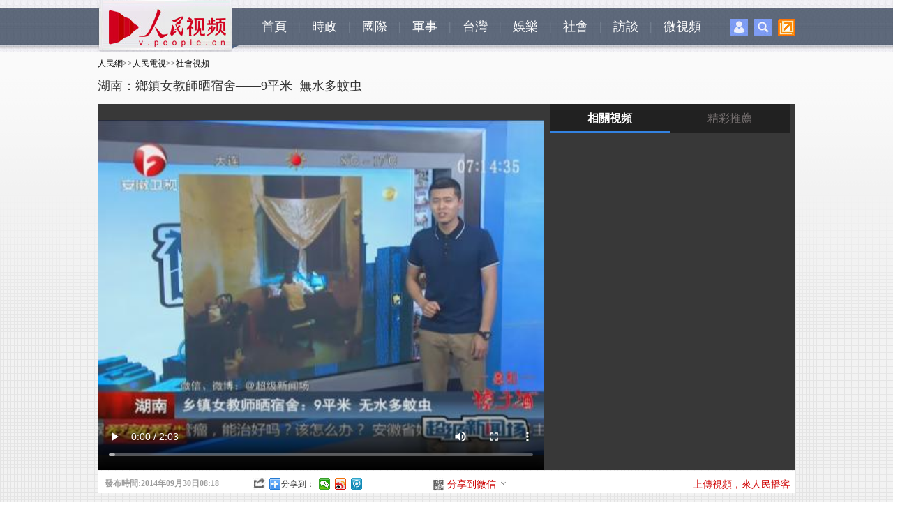

--- FILE ---
content_type: text/html
request_url: http://v.people.cn/BIG5/n/2014/0930/c39805-25764652.html
body_size: 12460
content:
<!DOCTYPE html PUBLIC "-//W3C//DTD XHTML 1.0 Transitional//EN" "http://www.w3.org/TR/xhtml1/DTD/xhtml1-transitional.dtd">
<html xmlns="http://www.w3.org/1999/xhtml">
<head>
<meta http-equiv="content-type" content="text/html;charset=BIG5">
<meta http-equiv="Content-Language" content="utf-8" />
<meta content="all" name="robots" />
<meta name="description" content="湖南：鄉鎮女教師晒宿舍——9平米  無水多蚊虫" />
<meta name="keywords" content="湖南" />
<meta name="filetype" content="0">
<meta name="publishedtype" content="1">
<meta name="pagetype" content="1">
<meta name="catalogs" content="39805">
<meta name="contentid" content="25764652">
<meta name="publishdate" content="2014-09-30">
<meta name="author" content="3272">
<meta name="source" content="來源：安徽電視台">
<meta http-equiv="X-UA-Compatible" content="IE=EmulateIE7" />
<title>湖南：鄉鎮女教師晒宿舍——9平米&nbsp;&nbsp;無水多蚊虫--人民電視--人民網 </title>
<link href="/img/MAIN/2013/07/113443/page.css" type="text/css" rel="stylesheet" media="all" />
<link rel="stylesheet" type="text/css" href="/img/MAIN/2013/07/113443/extra.css">
<link rel="stylesheet" type="text/css" href="/img/MAIN/2013/07/113443/wenben.css">
<script src="/img/2011ptv2/showPeopleVideoPlayerMulti.js" type="text/javascript"></script>
<script type="text/javascript" src="/img/MAIN/2013/07/113443/js/jquery-1.8.3.min.js"></script>
<script type="text/javascript" src="/img/MAIN/2013/07/113443/js/wbvideolist01.js" charset="utf-8"></script>
</head>
<body>
<!--nav-->
<div class="nav clear">
	<div class="w1000 clear">
    	<div class="nav_left fl"><img src="/img/MAIN/2013/07/113443/images/ptvlogo.jpg" alt="" /></div>
        <div class="nav_center fl"><a href="http://tv.people.com.cn/" target="_blank">首頁</a>|<a href="http://tv.people.com.cn/BIG5/61600/index.html" target="_blank">時政</a>|<a href="http://tv.people.com.cn/BIG5/14645/25060/index.html" target="_blank">國際</a>|<a href="http://tv.people.com.cn/BIG5/67816/index.html" target="_blank">軍事</a>|<a href="http://tv.people.com.cn/BIG5/67527/index.html" target="_blank">台灣</a>|<a href="http://tv.people.com.cn/BIG5/79889/index.html" target="_blank">娛樂</a>|<a href="http://tv.people.com.cn/BIG5/39805/index.html" target="_blank">社會</a>|<a href="http://tv.people.com.cn/BIG5/14644/index.html" target="_blank">訪談</a>|<a href="http://vblog.people.com.cn/" target="_blank">微視頻</a></div>
        <div class="nav_right fr"><span><img src="/img/MAIN/2013/07/113443/images/icon1.jpg" onmouseover="mopen('p_login')" onmouseout="closetime()" alt="" /></span><span><img src="/img/MAIN/2013/07/113443/images/icon2.jpg" onmouseover="mopen('p_search')" onmouseout="closetime()" alt="" /></span><span class="popUp"><img class="pop-img" src="/img/MAIN/2013/07/113443/images/icon3.jpg" alt="" /><ul class="icon3-pop">
        <!-- Baidu Button BEGIN -->
            <script src="/img/MAIN/2013/07/113443/js/bdscode.js" charset="utf-8"></script>
            <!-- Baidu Button END -->
        </ul></span>
          <div class="p_login" id="p_login" onmouseover="mcancelclosetime()" onmouseout="mclosetime()">
<div id="txz_dlq">
<p>登錄人民網通行証 &nbsp;&nbsp;&nbsp;<a href="http://passport.people.com.cn/usrReg.do?regFrom=news" class="red">立即注冊</a></p>
<form id="sso_login_form" action="http://passport.people.com.cn/_login.do">
<p><input type="text" value="請輸入用戶名" onFocus="this.value='';this.style.color='#000';" onBlur="if(!value){value=defaultValue;this.style.color='#d0d0d0';}" name="userName" id="userName" /></p>
<p><input type="password" value="" name="password" id="password"  /></p><span style="display:none;"><input type="checkbox" name="rememberMe" id="rememberMe" checked="checked" value="1"/><label for="rememberMe">記住登錄狀態</label></span>
<p><a href="http://passport.people.com.cn/findPsw_selectType.do">忘記密碼？</a></p>
<p class="tc"><input type="submit" name="" value="登錄" class="people_button_sub"></p>
</form>
</div>
</div>
<div class="p_search" id="p_search" onmouseover="mcancelclosetime()" onmouseout="mclosetime()">
            <form action="http://search.people.com.cn/rmw/BIG5/rmwsearch/gj_search_pd.jsp" name="searchForm" method="post"  onsubmit="if(getParameter_DJ('ALL') == false) return false;" target="_blank"><input type="hidden" name="XMLLIST">
            <p><input class="people_input" name="names" Id="names" value="請輸入檢索內容" onFocus="this.value='';this.style.color='#000';" onBlur="if(!value){value=defaultValue;this.style.color='#d0d0d0';}" type="text" /></p>
            <p class="tc"><input type="submit" name="" value="站內檢索" class="people_button_sub"></p></form>
         </div>
        </div>
    </div>
</div>

<!-- tit -->
<div class=" clearfix wb-p1">

    <div class=" w1000 clearfix">
        <div class="tit1 fl">
            <div class="daohang"><a href="http://www.people.com.cn/" class="clink">人民網</a>&gt;&gt;<a href="http://tv.people.com.cn/" class="clink">人民電視</a>&gt;&gt;<a href="http://tv.people.com.cn/BIG5/39805/" class="clink">社會視頻</a></div>
            <h3></h3>
            <h2>湖南：鄉鎮女教師晒宿舍——9平米&nbsp;&nbsp;無水多蚊虫</h2>
            <h4></h4>
        </div>
        <div class="ad01 fr"><!--AdForward Begin:--><script type='text/javascript' src='http://pmm.people.com.cn/main/s?user=people|TV|xiaotonglan_shipinbofangye&db=people&border=0&local=yes&js=ie' charset='gbk'></script><!--AdForward End--></div>
    </div>

    <div class="w1000 clearfix mt10 wb-p1-right">
        <div class="video fl">
            <div id="pvpShowDiv"><script type="text/javascript" src="http://c.wrating.com/v2_pre.js"></script>
		<script type="text/javascript">showPlayer({id:"/pvservice/xml//2014/9/30/78651c70-9633-4176-8669-c415c37e031c.xml",skip:true,showid:"pvpShowDiv",width:640,height:525});</script></div>
        </div>
        <div class="video-list video-list-tab fr">
            <div class="tabtitle"><h2 onmouseover="list_tab(1)" id="list_1">相關視頻</h2><h2 onmouseover="list_tab(2)" id="list_2">精彩推薦</h2></div>
            <div class="tgbbox">
            <div class="box">
            <ul class="clearfix" id="videoList">

            </ul>
            <div class="ctrl-bar">
                <div class="uprow">
                    <a href="javascript:void(0);" title="上一頁">上一頁</a>
                </div>
                <div class="downrow">
                    <a href="javascript:void(0);" title="下一頁">下一頁</a>
                </div>
            </div>
            </div>
            <div class="box box0404">
            	<dl class="pic"><dt><a href="http://tv.people.com.cn/n/2014/0926/c350282-25744677.html" target="_blank"><img src="/NMediaFile/2014/0928/MAIN201409280907374626686202968.jpg" width="150" height="118" border="0" alt="男人哭訴：不給老婆花錢算家暴？"/><div></div><p class="img-tit">男人哭訴：不給老婆花錢算家暴？</p></a></dt>
<dt><a href="http://tv.people.com.cn/n/2014/0926/c385085-25744388.html " target="_blank"><img src="/NMediaFile/2014/0926/MAIN201409261656288800885290001.jpg" width="150" height="118" border="0" alt="“愛瘋6”到手就碎屏的憂傷 誰能懂？&#13;&#13;人民微視頻《51搞笑》"/><div></div><p class="img-tit">“愛瘋6”到手就碎屏的憂傷 誰能懂？<br /><br /><span class="text">人民微視頻《51搞笑》</span><img src="/img/MAIN/2013/07/113443/images/wb_play.gif"></p></a></dt>
</dl>
            <dl class="line"></dl>
<dl class="pic"><dt><a href="http://tv.people.com.cn/n/2014/0925/c374224-25736122.html" target="_blank"><img src="/NMediaFile/2014/0926/MAIN201409260809398569546796142.jpg" width="150" height="118" border="0" alt="中國男人配不上中國女人？&#13;&#13;《朋友別慌》"/><div></div><p class="img-tit">中國男人配不上中國女人？<br /><br /><span class="text">《朋友別慌》</span><img src="/img/MAIN/2013/07/113443/images/wb_play.gif"></p></a></dt>
<dt><a href="http://tv.people.com.cn/n/2014/0901/c363018-25577285.html" target="_blank"><img src="/NMediaFile/2014/0909/MAIN201409091107182545325039256.jpg" width="150" height="118" border="0" alt="中國反腐下一步如何走&#13;&#13;《一說到底》特別節目"/><div></div><p class="img-tit">中國反腐下一步如何走<br /><br /><span class="text">《一說到底》特別節目</span><img src="/img/MAIN/2013/07/113443/images/wb_play.gif"></p></a></dt>
</dl>
            <dl class="line"></dl>
<dl class="pic"><dt><a href="http://tv.people.com.cn/n/2014/0903/c350282-25594872.html" target="_blank"><img src="/NMediaFile/2014/0903/MAIN201409031700155679509688936.jpg" width="150" height="118" border="0" alt="邵陽最潮賣菜大爺走紅網絡&#13;&#13;微聞天下"/><div></div><p class="img-tit">邵陽最潮賣菜大爺走紅網絡<br /><br /><span class="text">微聞天下</span><img src="/img/MAIN/2013/07/113443/images/wb_play.gif"></p></a></dt>
<dt><a href="http://tv.people.com.cn/n/2014/0903/c350282-25594517.html" target="_blank"><img src="/NMediaFile/2014/0903/MAIN201409031700154356225626944.jpg" width="150" height="118" border="0" alt="河南開封一家四口被殺&#13;&#13;微聞天下"/><div></div><p class="img-tit">河南開封一家四口被殺<br /><br /><span class="text">微聞天下</span><img src="/img/MAIN/2013/07/113443/images/wb_play.gif"></p></a></dt>
</dl>
            <dl class="line"></dl>

            </div>
            </div>
        </div>
    </div>

    <div class="w1000 wb-p1-bottom clearfix">
    	<div class="publishtime">發布時間:2014年09月30日08:18</div>
        <em>
            <i class="bshareico"></i><i class="ptv_bdshare"><!-- Baidu Button BEGIN -->
            <script src="/img/MAIN/2013/07/113443/js/bdscode.js" charset="utf-8"></script>
            <!-- Baidu Button END --></i>
        </em>
        <ul>
        	<li class="wxshareico" id="wxopen"><a onclick="openbarcode()" style="cursor:pointer;">分享到微信<i class="openico"></i></a></li>
            <li class="wxshareico" id="wxclose" style="display:none;"><a onclick="closebarcode()" style="cursor:pointer;">分享到微信<i class="closeico"></i></a></li>
        </ul>
        <span class="fr">
            <i class="red"><a href="http://vblog.people.com.cn/" target="_blank">上傳視頻，來人民播客</a></i>
        </span>        
    </div>

       <div class="barcode" id="barcode" style="display:none;">
			<h4><span><img src="/img/MAIN/2013/07/113443/images/wb_wxtitle.jpg" width="160" height="38" /></span><em><a onclick="closebarcode()" style="cursor:pointer;"><img src="/img/2011ptv2/images/close.jpg" width="13" height="13" alt="關閉" /></a></em></h4>
            <dl class="clearfix">
            	<dt>
                	<p><img src="/img/MAIN/2013/07/113443/images/wb_wxpic.jpg" width="430" height="105" /></p>
                </dt>
                <dd><img width="120" height="120" src="" alt="人民網二維碼" id="peopleqrcode"></img></dd>
            </dl>
       </div>
</div>

<div class="wb_ad01box"><!--AdForward Begin:--><script type='text/javascript' src='http://pmm.people.com.cn/main/s?user=people|TV|tonglan01_shipinbofangye&db=people&border=0&local=yes&js=ie' charset='gbk'></script><!--AdForward End--></div>
<!-- ad -->

<div class="w1000 p2">
    <h1>視頻介紹<p>來源：<a href="" target="_blank">安徽電視台</a>&nbsp;&nbsp;&nbsp;&nbsp;&nbsp;&nbsp;<span class="num">共<b id="relevantVideoNumber">0</b>條新聞</span></p></h1>
    <div class="v-intro">
        <p class="summary"></p>
        <span>(責編：吳婷、趙綱)</span>
    </div>
</div>
<!-- p2 -->


<div class="p3 w1000">
    <h1><a href="http://tv.people.com.cn/BIG5/174585/index.html" target='_blank'>猜你喜歡</a></h1>
    <div id="scrollImg">
        <div id="inner">
            <div id="imgList1">
<a href="/BIG5/n/2014/0929/c350282-25762130.html" target="_blank"><img src="/NMediaFile/videotemp/201409/29/LOCALVIDEO20140929164232F1366103059.jpg" width="160" height="120" alt=""/><p>3米長蟒蛇進村偷雞 體型太大嚇走捕蛇師</p></a><a href="/BIG5/n/2014/0929/c350282-25762086.html" target="_blank"><img src="/NMediaFile/videotemp/201409/29/LOCALVIDEO20140929163341F7786716387.jpg" width="160" height="120" alt=""/><p>易建聯喜得一子晒小手照 與模特嬌妻恩愛</p></a><a href="/BIG5/n/2014/0929/c350282-25762008.html" target="_blank"><img src="/NMediaFile/videotemp/201409/29/LOCALVIDEO20140929162210F6803582988.jpg" width="160" height="120" alt=""/><p>青海一失聯女生被殺后遭埋尸 疑犯曾接受警方詢問</p></a><a href="/BIG5/n/2014/0929/c350282-25761940.html" target="_blank"><img src="/NMediaFile/videotemp/201409/29/LOCALVIDEO20140929161241F8392570679.jpg" width="160" height="120" alt=""/><p>女孩遭陌生男入室搶劫 寫字條扔出窗外獲救</p></a><a href="/BIG5/n/2014/0929/c350282-25761710.html" target="_blank"><img src="/NMediaFile/videotemp/201409/29/LOCALVIDEO20140929153507F8097767490.jpg" width="160" height="120" alt=""/><p>給摔倒孕婦當靠背，美女真美！</p></a><a href="/BIG5/n/2014/0929/c67816-25760325.html" target="_blank"><img src="/NMediaFile/videotemp/201409/29/LOCALVIDEO20140929130635F0929692825.jpg" width="160" height="120" alt=""/><p>日本“出雲”號准航母開始海運</p></a><a href="/BIG5/n/2014/0929/c67816-25760324.html" target="_blank"><img src="/NMediaFile/videotemp/201409/29/LOCALVIDEO20140929130634F8286237062.jpg" width="160" height="120" alt=""/><p>俄羅斯宣布將擴建黑海艦隊</p></a><a href="/BIG5/n/2014/0929/c67816-25760323.html" target="_blank"><img src="/NMediaFile/videotemp/201409/29/LOCALVIDEO20140929130634F6433138582.jpg" width="160" height="120" alt=""/><p>北約在波蘭舉行大規模軍事演習</p></a><a href="/BIG5/n/2014/0929/c67816-25760322.html" target="_blank"><img src="/NMediaFile/videotemp/201409/29/LOCALVIDEO20140929130633F0665352532.jpg" width="160" height="120" alt=""/><p>韓媒關注朝鮮軍事委員會重大變動</p></a><a href="/BIG5/n/2014/0929/c67527-25760319.html" target="_blank"><img src="/NMediaFile/videotemp/201409/29/LOCALVIDEO20140929130626F1535422202.jpg" width="160" height="120" alt=""/><p>南投：校園祭孔大典  孔廟規格  八佾舞獻禮</p></a><a href="/BIG5/n/2014/0929/c67527-25760318.html" target="_blank"><img src="/NMediaFile/videotemp/201409/29/LOCALVIDEO20140929130626F5853029266.jpg" width="160" height="120" alt=""/><p>台灣推螃蟹冷鮮料理“蟹”逅你胃</p></a><a href="/BIG5/n/2014/0929/c67527-25760317.html" target="_blank"><img src="/NMediaFile/videotemp/201409/29/LOCALVIDEO20140929130626F2803452899.jpg" width="160" height="120" alt=""/><p>花蓮：劇組、綜藝外景地新寵  寶島后山花園美景享譽海內外</p></a><a href="/BIG5/n/2014/0929/c67527-25760316.html" target="_blank"><img src="/NMediaFile/videotemp/201409/29/LOCALVIDEO20140929130625F6758448639.jpg" width="160" height="120" alt=""/><p>連勝文訪高中老師  遭爆食量大  打籃球吸引女生</p></a><a href="/BIG5/n/2014/0929/c61600-25760313.html" target="_blank"><img src="/NMediaFile/videotemp/201409/29/LOCALVIDEO20140929130614F0381245467.jpg" width="160" height="120" alt=""/><p>假日信息服務台·出行：國慶鐵路運輸拉開大幕  票源吃緊</p></a><a href="/BIG5/n/2014/0929/c61600-25760312.html" target="_blank"><img src="/NMediaFile/videotemp/201409/29/LOCALVIDEO20140929130614F5531641013.jpg" width="160" height="120" alt=""/><p>我國分辨率最高對地觀測衛星：“高分二號”拍攝圖像下午將發布</p></a><a href="/BIG5/n/2014/0929/c25060-25760306.html" target="_blank"><img src="/NMediaFile/videotemp/201409/29/LOCALVIDEO20140929130552F3596105475.jpg" width="160" height="120" alt=""/><p>日本：御岳山噴發減弱  傷亡人數或上升</p></a><a href="/BIG5/n/2014/0929/c25060-25760305.html" target="_blank"><img src="/NMediaFile/videotemp/201409/29/LOCALVIDEO20140929130551F6490527462.jpg" width="160" height="120" alt=""/><p>日本：臨時國會開幕  安倍將發表施政演說</p></a><a href="/BIG5/n/2014/0929/c25060-25760303.html" target="_blank"><img src="/NMediaFile/videotemp/201409/29/LOCALVIDEO20140929130551F1674864260.jpg" width="160" height="120" alt=""/><p>日本火山突然噴發  31名登山者恐全部遇難</p></a><a href="/BIG5/n/2014/0929/c25060-25760304.html" target="_blank"><img src="/NMediaFile/videotemp/201409/29/LOCALVIDEO20140929130551F9906930717.jpg" width="160" height="120" alt=""/><p>阿富汗：新總統就職在即  首都加強安檢</p></a><a href="/BIG5/n/2014/0929/c25060-25760302.html" target="_blank"><img src="/NMediaFile/videotemp/201409/29/LOCALVIDEO20140929130550F5544293870.jpg" width="160" height="120" alt=""/><p>歐盟建議允許飛機乘客用電子設備</p></a>
            </div>
            <div id="imgList2">
            </div>
        </div>
    </div>
</div>

<div class="p4 w1000 clearfix">
    <h1><a href="http://tv.people.com.cn/BIG5/222296/index.html" target='_blank'>人民出品</a></h1>
    <ul class="img-list">
<li><a href="http://tv.people.com.cn/n/2014/0928/c363018-25755338.html" target="_blank"><img src="/NMediaFile/2014/0929/MAIN201409291043102066246626234.jpg" width="191" height="141" border="0"/><div></div><p class="img-tit">樓市限購將到終點？<br /><span class="text">北上廣深可以說是碩果僅存的少數城市了。還有少量的其他城市，盡管公開的或者說官方沒有明確表態，其實有些已經名存實亡了。<br />2014/09/29<br /></span><img src="/img/MAIN/2013/07/113443/images/wb_play.gif"></p></a></li>
<li><a href="http://tv.people.com.cn/n/2014/0926/c363018-25743868.html" target="_blank"><img src="/NMediaFile/2014/0926/MAIN201409261637372826961178873.jpg" width="191" height="141" border="0"/><div></div><p class="img-tit">被過度消費的明星隱私<br /><span class="text">  明星的隱私爆料，瞬間點燃網友的參與熱情，但私生活被曝光到這個程度是不是有點兒過？明星們的隱私是否在被過度消費？ 
<br />2014/09/26<br /></span><img src="/img/MAIN/2013/07/113443/images/wb_play.gif"></p></a></li>
<li><a href="http://tv.people.com.cn/n/2014/0925/c222296-25736597.html" target="_blank"><img src="/NMediaFile/2014/0926/MAIN201409260918065446286550595.jpg" width="191" height="141" border="0"/><div></div><p class="img-tit">反恐演練在北京展開<br /><span class="text">  9月24日晚23時許，北京鐵路警方與東城分局、駐站武警、北京站等單位在北京站廣場開展了聯合反恐演練。<br />2014/09/18<br /></span><img src="/img/MAIN/2013/07/113443/images/wb_play.gif"></p></a></li>
<li><a href="http://tv.people.com.cn/n/2014/0925/c374224-25736122.html" target="_blank"><img src="/NMediaFile/2014/0926/MAIN201409260803088005528049775.jpg" width="191" height="141" border="0"/><div></div><p class="img-tit">中國男人配不上中國女人？<br /><span class="text">為何相親次數在增加，但是身為屌絲的你就是找不到女朋友呢？情感專家蘇芩教你如何追到心中的女神。<br />2014/09/18<br /></span><img src="/img/MAIN/2013/07/113443/images/wb_play.gif"></p></a></li>
<li><a href="http://tv.people.com.cn/n/2014/0925/c387285-25731391.html" target="_blank"><img src="/NMediaFile/2014/0925/MAIN201409250928337553853617379.jpg" width="191" height="141" border="0"/><div></div><p class="img-tit">為星星的孩子引路的袖珍老師<br /><span class="text">他們是守護小雨人健康成長的小精靈，但他們說，其實小雨人也是他們身邊的小精靈，幫助他們更加成熟自信，他們就是河南省鄭州市康達中心的袖珍老師們。<br />2014/09/25<br /></span><img src="/img/MAIN/2013/07/113443/images/wb_play.gif"></p></a></li>

    </ul>
</div>

<div class="p5 w1000 clearfix" >
    <div class="message">
       <!--message-->
       <span id="news_id" style="display:none;">25764652</span>
       <a name="liuyan"></a>
       <!-- 頁面1開始 -->
	 <div class="message">
		<script type="text/javascript">
			var isLogin = false;
			/**處理已經登錄的用戶*/
			function sso_page_login_user(guzzLoginUser){
				var status = guzzLoginUser.displayName + ", 歡迎你&nbsp;&nbsp;&nbsp;<a href='http://passport.people.com.cn/logout.do?retUrl=refer'><font color=red>【退出】</font></a>" ;
				$("#idForLoginPanel").html(status) ;
				$("#operPanel").css("display", "none") ;
				portraitImg = rmw.global.getPortraitUrl(guzzLoginUser.userNick, 50) ;
				$(".portrait").attr("src",portraitImg);
				$("#userLink").attr("href","http://sns.people.com.cn/home.do?uid="+guzzLoginUser.userId);
				$("#userLink").attr("target","_blank");
				var o=new Image();
		        o.src=portraitImg;
		        o.onerror=function(){
		         $(".portrait").attr("src","/img/2012wbn/images/message/b2.jpg");
		         $("#userLink").attr("href","#");
		         
		        };
				$("#errorMsg").html("");
				
				var status1 = guzzLoginUser.displayName + "，歡迎您" ;
				$("#loginStatus").html(status1) ;
				$("#txz_dlq").hide();
				$("#txz_dlh").show(); 
				isLogin = true;
			}
		
			/**處理訪客*/
			function sso_page_login_guest(){
			    var href = window.location.href;
			    var errorMsg = _rmw_util_.getQueryString(href, "errorMsg") ;
			    if(errorMsg == 1){
				$("#errorMsg").html("<font color='red'>登錄失敗!請檢查用戶名和密碼</font>");
				}
			}
		   
			$(document).ready(function(){
				$("#login_btn").click(function(){
					 var userName = $("#loginForm_userName").attr("value") ;
					 var password = $("#loginForm_password").attr("value");
					  if(userName==''||userName==null){
			                 $("#login_error_tip").html("<font color='red'>請輸入通行証帳號</font>").hide().fadeIn(1500) ;
			                 $("#login_error_tip").fadeOut(1500); 
					 		 return false ;
					  }else if(password==''||password==null){
			                 $("#login_error_tip").html("<font color='red'>請輸入通行証密碼</font>").hide().fadeIn(1500) ;
			                 $("#login_error_tip").fadeOut(1500); 
					 		 return false ;
					  }
					  $("#loginForm").attr("action","http://passport.people.com.cn/_login.do"); //test
					  $("#loginForm").submit();
					  
				})
				 //登錄動作
				 $(".dlk_a").click(function(){
					 $("#postReply").hide();
					 $("#dlkLogin").show();
			     })
			     
			     
				 $(".close").click(function(){
					$("#dlkLogin").hide();
					 $("#postReply").show();
				 })
				var quesType = "";
				
				$("#messageContent").blur(function(){
					 if($(this).val()==""){ 
						 $(this).addClass("messageContentRed");
						 $(this).val("請輸入留言內容") ;
			        };     
				});
				$("#messageContent").focus(function(){
					  if($(this).val()=="請輸入留言內容"){ 
						  $(this).removeClass("messageContentRed");
						  $(this).val(""); 
			          }   
				});
				var count = 30;
				$("#replyForm_nid").val($("#news_id").html());
				$("#loginForm_nid").val($("#news_id").html());
				$('#replyForm').submit(function(){
					if($("#messageContent").val().length==0||$("#messageContent").val()=="請輸入留言內容"){
						$("#messageContent").blur();
					}else{
					  jQuery.ajax({
							url : "http://bbs1.people.com.cn/postRecieveFromNews.do" ,
							type: "GET",
							dataType: "jsonp",
							data : $(this).serialize(),
							success: function(text){
								 var obj = eval('(' + text + ')');
								 $("#postReply").hide();
								 $("#messageContent").val("");
								 $(".post0").attr("href",obj.postLink0);
								 $(".post0").html(obj.postTitle0);
								 $(".post1").attr("href",obj.postLink1);
								 $(".post1").html(obj.postTitle1);
								 if(obj.msg=='success'&& obj.quickPost==1){
									 $("#randomUserName").html(obj.userName);
									 $("#randomUserPassword").html(obj.password);
									 $("#quickPostSuccess").show();
									 setTimeout(BtnCount, 1000);
								 }else if(obj.msg=='success'){
									 $("#success").show();
									 setTimeout("$('#success').hide();", 5000);
									 setTimeout("$('#postReply').show();", 5000);									 
								 }else{
									 $("#postErrorMsg").html(obj.msg);
									 $("#fail").show();
									 setTimeout("$('#fail').hide();", 5000);
									 setTimeout("$('#postReply').show();", 5000);
								 }
							}
						});	 
					}
				   return false; 
			   });
				
				BtnCount = function(){
					 if (count == 0) {
						 location.reload();
					 }else{
						 $("#returnTime").html(count--);
						 setTimeout(BtnCount, 1000); 
					 }
				}
			});
			
		</script>
	<!-- 頁面1結束 --><!-- 頁面2開始 -->
<div id="postReply">
		<!--留言-->
		<div class="w600">
			<form id="replyForm" name="replyForm" method="post">
				<input type="hidden" name="nid" id="replyForm_nid" value="0" /> 
				<input type="hidden" name="isAjax" value="true" />
				<div class="tit">
					<h2>我要留言</h2>
					<span>
						<a href="http://bbs1.people.com.cn" target="_blank">進入討論區</a> 
						<a href="http://bbs1.people.com.cn" target="_blank">論壇</a> 
						<a href="http://blog.people.com.cn" target="_blank">博客</a> 
						<a href="http://t.people.com.cn" target="_blank">微博</a> 
						<a href="http://sns.people.com.cn" target="_blank">SNS</a> 
						<a href="http://liaoba.people.com.cn" target="_blank">聊吧</a>
						<a href="http://bbs1.people.com.cn/board/3/29.html" target="_blank">圖片</a>
					</span>
				</div>
				<dl class="message_c">
					<dt>
						<a href="#" id="userLink"><img class="portrait" src="/img/2012wbn/images/message/b2.jpg" width="48" height="48" alt=" " /> </a> <br /> 
						<span id="operPanel"> <a href="http://passport.people.com.cn/usrReg.do?regFrom=qglt" target="_blank">注冊</a>/<a class="dlk_a" style="cursor: pointer;">登錄</a> </span>
					</dt>
					<dd>
						<b><a href="http://bbs1.people.com.cn/gltl.do" target="_blank">發言請遵守新聞跟帖服務協議</a> </b>&nbsp;&nbsp;<b id="errorMsg"></b><br />
						<textarea name="messageContent" cols="" rows="" id="messageContent" onfocus="if(value=='善意回帖，理性發言!'){value=''}">善意回帖，理性發言!</textarea>
						<p>
							<span id="idForLoginPanel">使用其他賬號登錄: 
								<a href="http://open.denglu.cc/transfer/sina?appid=11646denmMU7U45KpQ1WYz2J9lfOnA&param1=1" target="_blank">
								<img src="/img/2012wbn/images/message/sina.gif" width="16" height="17" alt="新浪微博帳號登錄" /> </a> 
								<a href="http://open.denglu.cc/transfer/qzone?appid=11646denmMU7U45KpQ1WYz2J9lfOnA&param1=1" target="_blank">
								<img src="/img/2012wbn/images/message/qq.gif" width="16" height="17" alt="QQ帳號登錄" /> </a> 
								<a href="http://open.denglu.cc/transfer/renren?appid=11646denmMU7U45KpQ1WYz2J9lfOnA&param1=1" target="_blank">
								<img src="/img/2012wbn/images/message/renren.gif" width="16" height="17" alt="人人帳號登錄" /> </a> <a
								href="http://open.denglu.cc/transfer/baidu?appid=11646denmMU7U45KpQ1WYz2J9lfOnA&param1=1" target="_blank">
								<img src="/img/2012wbn/images/message/baidu.gif" width="16" height="17" alt="百度帳號登錄" /> </a> 
								<a href="http://open.denglu.cc/transfer/douban?appid=11646denmMU7U45KpQ1WYz2J9lfOnA&param1=1" target="_blank">
								<img src="/img/2012wbn/images/message/douban.gif" width="16" height="17" alt="豆瓣帳號登錄" /> </a> 
								<a href="http://open.denglu.cc/transfer/tianya?appid=11646denmMU7U45KpQ1WYz2J9lfOnA&param1=1" target="_blank">
								<img src="/img/2012wbn/images/message/tianya.gif" width="16" height="17" alt="天涯帳號登錄" /> </a> 
								<a href="http://open.denglu.cc/transfer/taobao?appid=11646denmMU7U45KpQ1WYz2J9lfOnA&param1=1" target="_blank">
								<img src="/img/2012wbn/images/message/taobao.gif" width="16" height="17" alt="淘寶帳號登錄" /> </a> 
								<a href="http://open.denglu.cc/transfer/windowslive?appid=11646denmMU7U45KpQ1WYz2J9lfOnA&param1=1" target="_blank">
								<img src="/img/2012wbn/images/message/dl3.gif" width="16" height="17" alt="MSN帳號登錄" /> </a> </span>
								<strong>同步：<input type="checkbox" checked /><a href="#"><img src="/img/2012wbn/images/message/people.gif" width="16" height="16" alt="分享到人民微博" /> </a>&nbsp; 
								<input type="submit" class="sub_input" value="" /></strong>
						</p>
					</dd>
				</dl>
			</form>
		</div>
	</div>

	<!-- 彈出層頁面 -->
	<style type="text/css">
	   body{padding:0;margin:0;font:normal 12px/180% "SimSun"; color:#333;background:#fff;text-align:left;}
	    h1,h2,h3,h4,h5,h6,hr,p,blockquote,dl,dt,dd,ul,ol,li,pre,form,button,input,textarea,th,td{margin:0;padding:0;}
	    div{ margin:0 auto;text-align:left;font:normal 12px/180% "SimSun";}
	    a:link,a:visited{color:#000;text-decoration:none}
	    a:hover{color:#c00;text-decoration:underline}
	    img{ border:none}
	    ol,ul,li{list-style:none;}
	    i{font-style:normal;}
	      /*clear*/
	      .clear{clear:both}
	      .clearfix:after,.search_left p:after,.search_list_c p:after{display:block;clear:both;content:".";visibility:hidden; height:0;}
	      /*color style*/
	      .green{color:#498b08;}
	      /*other*/
	      .w980{width:980px;}
	      .fl{float:left;}
	      .fr{float:right;}
	      .tc{text-align:center;}
	      .tl{text-align:left;}
	      .tr{text-align:right;}
	      /*留言提示*/
	      .message_tip{width: 570px;height: 196px;border: 5px solid #e9f6fc;margin: 0;}
	      .message_tip p{text-align: center;padding: 5px 0;color: #8a8a8a;}
	      .message_tip p img{vertical-align: middle;}
	      .message_tip p.t1{color: #4c86d0;padding: 15px 0;font-size: 14px;}
	      .message_tip p.t2{background: #e6f5fc;color: #878988;}
	      .message_tip p.t2 a:link,.message_tip p.t2 a:visited,.message_tip p.t2 a:hover,.message_tip p.t1 a:link,.message_tip p.t1 a:visited,.message_tip p.t1 a:hover{color: #c30101;}
	      .message_tip p a:link,.message_tip p a:visited,.message_tip p a:hover{color: #878988;}
	      .messageContentRed{ color:red;}
     </style>
	<!-- 登錄 -->
	<div class="clearfix" id="dlkLogin">
	<div class="dlk">
			<div class="dlk_t">
				<b>社區登錄</b><b id="login_error_tip" align="center"></b><a href="javascript:void(0);" class="close"><img src="/img/2012wbn/images/message/dl_06.gif" alt="" /> </a>
			</div>
			<form id="loginForm" method="post">
				<input type="hidden" name="rememberMe" value="1" /> 
				<input type="hidden" name="retUrl" value="refer" /> 
				<input type="hidden" name="nid" id="loginForm_nid" value="0" />
				<table border="0" align="center" cellpadding="0" cellspacing="15">
					<tr>
						<td>用戶名： <input type="text" class="input_userName" name="userName" id="loginForm_userName" /> <i>
							<a href="http://passport.people.com.cn/usrReg.do?regFrom=qglt" target="_blank">立即注冊</a> </i>
						</td>
					</tr>
					<tr>
						<td>密&nbsp;&nbsp;碼： <input type="password" class="input_userName" id="loginForm_password" name="password" /> <i>
							<a href="http://passport.people.com.cn/findPsw_selectType.do" target="_blank">找回密碼</a> </i>
						</td>
					</tr>
					<tr>
						<td align="center">
							<a id="login_btn"><img src="/img/2012wbn/images/message/dl_11.gif" /> </a>&nbsp;&nbsp;
							<a class="close"><img src="/img/2012wbn/images/message/dl_13.gif" /> </a>
						</td>
					</tr>
				</table>
			</form>
	</div>
	<div class="dlk_bg"></div>
	</div>
	<!-- quickPost eq '1' && msg eq 'success' -->
	<div class="message_tip" id="quickPostSuccess" style="display: none;">
	    <p class="t1"><img src="/img/2012wb/images/dui.gif" alt="" border="0" />恭喜你，發表成功!</p>
	    <p class="t2">請牢記你的用戶名:<span id="randomUserName"></span>，密碼:<span id="randomUserPassword"></span>,立即進入<a href="http://sns.people.com.cn" target="_blank">個人中心</a>修改密碼。</p>
	    <p><span id="returnTime">30</span>s后自動返回</p>
	    <p><a href="javascript:location.reload();"><img src="/img/2012wb/images/fanhui.gif" alt="" border="0" /></a>&nbsp;&nbsp;&nbsp;&nbsp;&nbsp;&nbsp;<a href="http://bbs1.people.com.cn/" target="_blank"><img src="/img/2012wb/images/jinru.gif" alt="" border="0" /></a></p>
	    <p><a class="post0" href="" target="_blank">推薦帖子推薦帖子推薦帖子</a>&nbsp;&nbsp;&nbsp;&nbsp;<a class="post1"  href="" target="_blank">推薦帖子推薦帖子推薦帖子</a></p>
	</div>
	
	<!-- msg != 'success' -->
	<div class="message_tip" id="fail" style="display: none;">
	    <p class="t1"><img src="/img/2012wb/images/close.jpg" alt="" border="0" /><span id="postErrorMsg"></span>!</p>
	    <p></p>
	    <p>5s后自動返回</p>
	    <p><a href="javascript:location.reload();"><img src="/img/2012wb/images/fanhui.gif" alt="" border="0" /></a>&nbsp;&nbsp;&nbsp;&nbsp;&nbsp;&nbsp;<a href="http://bbs1.people.com.cn/" target="_blank"><img src="/img/2012wb/images/jinru.gif" alt="" border="0" /></a></p>
	    <p><a href="" class="post0"  target="_blank">推薦帖子推薦帖子推薦帖子</a>&nbsp;&nbsp;&nbsp;&nbsp;<a  class="post1"  href="" target="_blank">推薦帖子推薦帖子推薦帖子</a></p>
	</div>
	
	<!-- msg == 'success' -->
	<div class="message_tip" id="success" style="display: none;">
	    <p class="t1"><img src="/img/2012wb/images/dui.gif" alt="" border="0" />恭喜你，發表成功!</p>
	    <p>5s后自動返回</p>
	    <p><a href="javascript:location.reload();"><img src="/img/2012wb/images/fanhui.gif" alt="" border="0" /></a>&nbsp;&nbsp;&nbsp;&nbsp;&nbsp;&nbsp;<a href="http://bbs1.people.com.cn/" target="_blank"><img src="/img/2012wb/images/jinru.gif" alt="" border="0" /></a></p>
	    <p><a class="post0" href="" target="_blank">推薦帖子推薦帖子推薦帖子</a>&nbsp;&nbsp;&nbsp;&nbsp;<a class="post1"  href="" target="_blank">推薦帖子推薦帖子推薦帖子</a></p>
	</div>
	</div>
       <!--message end-->
       <!--留言板塊--><div class="note_list clearfix"><div class="note_t clearfix"><ul><li id="news_pinglun" class="focus">最新評論</li><li id="hot_pinglun">熱門評論</li></ul><span id="hot_key"></span><a href="" id="all_link" target="_blank">查看全部留言</a></div><div class="note_list_c clearfix" id="note_list_c"></div></div><script type="text/javascript" src="/img/2012wb/jquery.note.min.js"></script><script type="text/javascript">$(document).ready(function() {$.show_note_list('25764652','25764652');});</script><!--結束留言板塊-->
    </div>
    <!-- 留言板快 -->
    <div class="p5_tit fr">
        
        <h1>熱播排行</h1>
        <ul class="clearfix list-ctrl">
            <li id="sub1">24小時最熱</li>
            <li id="sub2">本周最熱</li>
        </ul>
        <ul class="clearfix p5_list" id="sub1News">
            <li><i>1</i><a href="/BIG5/n/2014/0929/c39805-25758777.html" target="_blank">女生車禍變植物人&nbsp;&nbsp;舌尖滴醋被喚醒</a></li><li><i>2</i><a href="/BIG5/n/2014/0929/c39805-25757652.html" title="京華時報：花50萬將可上4萬米高空看風景 " target="_blank">京華時報：花50萬將可上4萬米高空看風…</a></li><li><i>3</i><a href="/BIG5/n/2014/0929/c39805-25758761.html" title="《金陵晚報》：婆婆患癌媳婦不願出錢  丈夫訴至法院" target="_blank">《金陵晚報》：婆婆患癌媳婦不願出錢&nbsp;&nbsp;…</a></li><li><i>4</i><a href="/BIG5/n/2014/0929/c39805-25756727.html" title="追新聞：中國留學生失聯事件——大連留學生失聯近20天  遺體在轎車后備廂被發現 " target="_blank">追新聞：中國留學生失聯事件——大連留學…</a></li><li><i>5</i><a href="/BIG5/n/2014/0929/c39805-25756739.html" title="昆明踩踏事故：遇難學生每人可獲80萬元保險賠償" target="_blank">昆明踩踏事故：遇難學生每人可獲80萬元…</a></li><li><i>6</i><a href="/BIG5/n/2014/0929/c39805-25758711.html" title="廣東廣州：取消小學生午休費  費用由政府全包" target="_blank">廣東廣州：取消小學生午休費&nbsp;&nbsp;費用由政…</a></li><li><i>7</i><a href="/BIG5/n/2014/0929/c39805-25758699.html" target="_blank">女子拍到詭異怪物&nbsp;&nbsp;通體灰褐色直立奔跑</a></li><li><i>8</i><a href="/BIG5/n/2014/0929/c39805-25756701.html" title="懷孕老虎將小鹿當“孩子”  愉快玩耍后放生" target="_blank">懷孕老虎將小鹿當“孩子”&nbsp;&nbsp;愉快玩耍后…</a></li><li><i>9</i><a href="/BIG5/n/2014/0929/c39805-25757683.html" title="新華網：批改作業用綠“T”取代紅“X”  是尊重還是過分呵護？" target="_blank">新華網：批改作業用綠“T”取代紅“X”…</a></li><li><i>10</i><a href="/BIG5/n/2014/0929/c39805-25758712.html" target="_blank">深圳：揭秘游戲陪玩女的神秘世界</a></li>
        </ul>
        <ul class="clearfix p5_list" id="sub2News" style="display:none;">
            <li><i>1</i><a href="/BIG5/n/2014/0923/c363018-25714262.html" title="《一說到底》第111期：“價值觀”是一個社會的底線" target="_blank">《一說到底》第111期：“價值觀”是一…</a></li><li><i>2</i><a href="/BIG5/n/2014/0924/c347314-25727375.html" target="_blank">“炒雞蛋”秦坤和他的“歡行手語”</a></li><li><i>3</i><a href="/BIG5/n/2014/0926/c363018-25743868.html" title="《一說到底》快評：消費明星隱私可以沒有底線嗎？" target="_blank">《一說到底》快評：消費明星隱私可以沒有…</a></li><li><i>4</i><a href="/BIG5/n/2014/0923/c374224-25719144.html" title="知乎男阿龍：明星吸毒嫖娼，為何多栽在北京？" target="_blank">知乎男阿龍：明星吸毒嫖娼，為何多栽在北…</a></li><li><i>5</i><a href="/BIG5/n/2014/0925/c374224-25736122.html" target="_blank">為什麼說中國男人配不上中國女人？</a></li><li><i>6</i><a href="/BIG5/n/2014/0926/c39805-25739030.html" target="_blank">西藏：珠峰保護區首次拍攝到野外雪豹</a></li><li><i>7</i><a href="/BIG5/n/2014/0926/c39805-25739062.html" title="陝西渭南：孫女上學奶奶無聊  竟然“兼職”當小偷" target="_blank">陝西渭南：孫女上學奶奶無聊&nbsp;&nbsp;竟然“兼…</a></li><li><i>8</i><a href="/BIG5/n/2014/0926/c39805-25739071.html" title="阜陽：小女孩吃冰淇淋撒一地  小哥哥蹲地擦干淨" target="_blank">阜陽：小女孩吃冰淇淋撒一地&nbsp;&nbsp;小哥哥蹲…</a></li><li><i>9</i><a href="/BIG5/n/2014/0926/c39805-25739072.html" title="溫州：小伙相親拒埋單  稱對方吃的比自己多" target="_blank">溫州：小伙相親拒埋單&nbsp;&nbsp;稱對方吃的比自…</a></li><li><i>10</i><a href="/BIG5/n/2014/0926/c39805-25739065.html" title="陝西：市民領駕照結婚証前應獻血  回應稱是倡導而非強制" target="_blank">陝西：市民領駕照結婚証前應獻血&nbsp;&nbsp;回應…</a></li>
        </ul>
    </div>
</div>

<!--AdForward Begin:-->
<script type='text/javascript' LANGUAGE="JavaScript">
 if (window.screen.width >= 1024){
  document.write("<s"+"cript type='text/javascript' src='http://pmm.people.com.cn/main/s?user=people|TV|duilian_shipinbofangye&db=people&border=0&local=yes&js=ie' charset='gbk'></script"+">");
 }
</script>
<!--AdForward End-->

<!--copyright-->
<style type="text/css">
#copyright{width:980px; margin:0px auto; font-size:12px; text-align:center; padding:20px 0; line-height:180%; clear:both;}
</style>
<div id="copyright">人 民 網 版 權 所 有 ，未 經 書 面 授 權 禁 止 使 用<br />
Copyright &copy; 1997-2014 by www.people.com.cn. all rights reserved</div>
<img src="http://58.68.146.44:8000/c.gif?id=25764652" width=0 height=0>
<script src="/css/2010tianrun/webdig_test.js" language="javascript" type="text/javascript"></script>

<script type="text/javascript" src="/img/MAIN/2013/07/113443/js/wbeffect.js" charset="utf-8"></script>
<script type="text/javascript"> 
	function addToBookmark(){
                var href="/n/2014/0930/c39805-25764652.html";
                var title="湖南：鄉鎮女教師晒宿舍——9平米&nbsp;&nbsp;無水多蚊虫";
		var url = "http://bookmark.people.com.cn/user/addBookmark.do?url=" + encodeURIComponent(href) + "&title=" + encodeURIComponent(title);
		document.location.href = url;
	}
</script>
<script src="/img/2013people/jquery.rmw.global.js" language="javascript" type="text/javascript" charset="UTF-8"></script>
<script src="/img/2013people/www.news.js" language="javascript" type="text/javascript" charset="UTF-8"></script>
<script src="/css/search.js"></script> 


</body>
</html>

--- FILE ---
content_type: text/html; charset=UTF-8
request_url: http://tvplayer.people.com.cn/getXML.php?path=/pvservice/xml//2014/9/30/78651c70-9633-4176-8669-c415c37e031c.xml&callback=playForMobile&ios=0
body_size: 369
content:
playForMobile('//flv4mp4.people.com.cn/videofile1/AnHuiTV/2014/09/30/AnHuiTV_1500000_20140930_9449944_0_113.mp4', '//flvimage.people.com.cn/videofile1/AnHuiTV/2014/09/30/AnHuiTV_1500000_20140930_9449944_0_50.jpg', )

--- FILE ---
content_type: text/css
request_url: http://v.people.cn/img/MAIN/2013/07/113443/extra.css
body_size: 1315
content:
.back{display:none}#slider1,#slider2{width:735px;overflow:hidden;position:relative}#slider1 ul,#slider2 ul{height:176px;width:1000%;overflow:hidden;white-space:nowrap}.slider-paging span{cursor:pointer}.slider-items li{position:relative}.icon3-pop{background:#fff;border:2px solid #000;position:absolute;visibility:hidden;margin:0;padding:5px 0;list-style:none;z-index:4000001;min-width:130px;top:10px;right:0;*top:25px;_right:66px;text-align:left;white-space:nowrap}.popUp{position:relative;right:0}.active{display:block}.deactive{display:none}a#go-top{background:#e6e6e6;width:50px;height:50px;text-align:center;text-decoration:none;line-height:25px;color:#999;right:100px;background:url(./images/goto.png) no-repeat}.subject-nav{padding:27px 0;height:52px;_padding:26px 0}.subject-list{max-height:312px;overflow-y:auto;overflow-x:hidden;width:245px}.p1_10 .on{background:url(images/sub1.jpg) repeat-x}.p1_10 .off{background:url(images/sub2.jpg) repeat-x}.front-overlay-arrows{position:fixed;top:45%;left:0;width:100%;z-index:4}.front-arrow-wrapper{position:relative;width:1076px;margin:0 auto}. #cards-prev-link{left:0}#cards-prev-link{float:left;background:url(./images/front-prev.png) no-repeat}#cards-next-link{right:0}#cards-next-link{float:right;background:url(./images/front-next.png) no-repeat}#cards-prev-link,#cards-next-link{background-color:#242424;height:70px;position:relative;width:38px;z-index:100}.front-overlay-next-arrows-anchor{display:none}.front-overlay-prev-arrows-anchor{display:none}#cards-next-link:hover .front-overlay-next-arrows-anchor{display:block;margin-left:-150px}#cards-prev-link:hover .front-overlay-prev-arrows-anchor{display:block;margin-left:37px}.front-overlay-next-arrows-anchor,.front-overlay-prev-arrows-anchor{background-color:#242424;height:70px;position:absolute;top:0;width:150px}.front-prev-arrow-label,.front-next-arrow-label{color:#fff;font:24px "Microsoft YaHei";font-weight:bold;margin-top:20px;text-align:center}#cards-prev-link .cards-nav-icon,#cards-next-link .cards-nav-icon{height:50px;width:32px;margin-top:1px}#cards-next-link .cards-nav-icon{background-position:-20px 9px}#cards-prev-link .cards-nav-icon{background-position:9px 9px}* html,* html body{background-image:url(about:blank);background-attachment:fixed}* html .ie6fixedTL{position:absolute;left:expression(eval(document.documentElement.scrollLeft));top:expression(eval(document.documentElement.scrollTop))}* html .front-overlay-arrows{position:absolute;left:expression(eval(document.documentElement.scrollLeft+document.documentElement.clientWidth-this.offsetWidth)-(parseInt(this.currentStyle.marginLeft,10)||0)-(parseInt(this.currentStyle.marginRight,10)||0));top:expression(eval(document.documentElement.scrollTop+document.documentElement.clientHeight*0.45-this.offsetHeight-(parseInt(this.currentStyle.marginTop,10)||0)-(parseInt(this.currentStyle.marginBottom,10)||0)))}.w1000{position:relative;}#ftPrev,#ftNext{height:26px;width:17px;position:absolute;top:55px}#ftPrev{left:5px;background:url(./images/foot-prev.png) no-repeat}#ftNext{right:5px;background:url(./images/foot-next.png) no-repeat}.p6_content ul li{position:relative}.p6_content ul{width:1000%}
.p_login{width:220px;height:auto;visibility:hidden;border:1px solid #336799;position:absolute;background:#fff;margin-top:10px;padding:10px 20px;z-index:10}.p_login p{margin:3px 0}.p_login p a.red{color:#900}.p_login p input,.p_search input.people_input{width:200px;height:26px;color:#d0d0d0;border:1px solid #d0d0d0;line-height:26px;padding-left:10px}.p_login input.people_button_sub,.p_search input.people_button_sub{border:none;width:96px;height:29px;background:url(/img/2013people/images/login_bg.gif) repeat-x top;border:none;color:#fff;font-size:14px;text-align:center;padding:0}
.p_search{width:220px;height:auto;visibility:hidden;border:1px solid #336799;position:absolute;margin:10px 0 0 0px;background:#fff;padding:15px 10px;z-index:35}.p_search input.people_input{margin-bottom:10px}

--- FILE ---
content_type: application/javascript
request_url: http://v.people.cn/css/search.js
body_size: 4537
content:
//code:GBK
//update:2015/06/26
		var rmw_basenames = "rmwsite";
		var people_basenames = "people";
		var gj_basenames = "rmwsite";
		var zt_basenames = "special";
		var en_basenames = "morelanguage";
		var local_basenames = "rmwlocal";
		/*
		 *********************************************************************腕善潰坰統杅
		 */
		function trim(str) 
		{
			if (!str || str=="") 
				return "";
			while ((str.charAt(0)==' ') || (str.charAt(0)=='\n') || (str.charAt(0,1)=='\r')) 
				str=str.substring(1,str.length);
			while ((str.charAt(str.length-1)==' ') || (str.charAt(str.length-1)=='\n') || (str.charAt(str.length-1)=='\r')) 
				str=str.substring(0,str.length-1);
			return str;
		}
		function allchange()
		{
			var allchangeele = document.RMWSearch.ALLCHANGE;
			//恁笢麼氪岆龰秏垀衄腔恁寁
			var ssfweles = document.getElementsByName("SSFW");
			var ssfwele = false;
			var ssfwlist = "(";
			for(var i=0;i<ssfweles.length;i++)
			{
				ssfwele = ssfweles[i];
				ssfwele.checked = allchangeele.checked;
			}
		}
		function createXMLNode(key,value)
		{
			var sResult = "";
			sResult += "<"+key+">";
			sResult += "<![CDATA["+encode(value)+"]]>";
			sResult += "</"+key+">";
			return sResult;
		}
		function encode(str,u) 
		{
			if (typeof(encodeURIComponent) == 'function')
			{
				if (u) 
					return encodeURI(str);
				else 
					return encodeURIComponent(str);
			}
			else 
			{
				return escape(str);
			}
		}
		//腕善腴撰潰坰腔統杅蹈桶
		function getParameter_DJ(channel)
		{
			var basenames = gj_basenames;
			//1﹜腕善蚚誧怀⻌腔壽瑩棵ㄛ峈諾寀祥埰勍枑蝠
			var keywordele = document.getElementById("names");
			var keyword = "";
			if(keywordele.value == "")
			{
				alert("ワ怀⻌壽瑩棵ㄛ�綴枑蝠");
				return false;
			}
			keyword = keywordele.value;
			//2﹜腕善蚚誧潰坰腔趼僇,蘇＇峈Title
			var searchfieldeles = document.getElementsByName("SearchField");
			var searchfieldele = false;
			var searchfield = "Content";
			for(var i=0;i<searchfieldeles.length;i++)
			{
				searchfieldele = searchfieldeles[i];
				if(searchfieldele.checked)
					searchfield = searchfieldele.value;
			}
			
			//3﹜凳婖XML趼睫揹<RMW><BASENAMES></BASENAMES><KEYWORD></KEYWORD><SEARCHFIELD></SEARCHFIELD></RMW>
			var xmllist = "";
			xmllist += "<RMW>";
			xmllist += createXMLNode("BASENAMES",basenames);
			xmllist += createXMLNode("ALLKEYWORD","");
			xmllist += createXMLNode("ALLINPUT","");
			xmllist += createXMLNode("ANYKEYWORD","");
			xmllist += createXMLNode("NOALLKEYWORD","");
			xmllist += createXMLNode("DATEFROM","");
			xmllist += createXMLNode("DATETO","");
			xmllist += createXMLNode("SORTFIELD","LIFO");
			//祥肮腔ⅰ耋党蜊狟醱腔      弊暱    峈眈壽腔ⅰ耋靡備
			xmllist += createXMLNode("CHANNEL",channel);
			xmllist += createXMLNode("KEYWORD",keyword);
			xmllist += createXMLNode("SEARCHFIELD",searchfield);
			xmllist += "</RMW>";
//			alert("keyword=" + keyword);
			document.searchForm.XMLLIST.value = encodeURIComponent(xmllist);
			document.searchForm.submit();
//			alert(document.searchForm.XMLLIST.value);
			return false;
		}

		//腕善諒郤ⅰ耋菴媼跺潰坰遺腔統杅蹈桶
		function getParameter_DJ_2(channel)
		{
			var basenames = gj_basenames;
			//1﹜腕善蚚誧怀⻌腔壽瑩棵ㄛ峈諾寀祥埰勍枑蝠
			var keywordele = document.getElementById("names_2");
			var keyword = "";
			if(keywordele.value == "")
			{
				alert("ワ怀⻌壽瑩棵ㄛ�綴枑蝠");
				return false;
			}
			keyword = keywordele.value;
			//2﹜凳婖XML趼睫揹<RMW><BASENAMES></BASENAMES><KEYWORD></KEYWORD><SEARCHFIELD></SEARCHFIELD></RMW>
			var xmllist = "";
			
			xmllist += "<RMW>";
			xmllist += createXMLNode("BASENAMES",basenames);
			xmllist += createXMLNode("ALLKEYWORD","");
			xmllist += createXMLNode("ALLINPUT","");
			xmllist += createXMLNode("ANYKEYWORD","");
			xmllist += createXMLNode("NOALLKEYWORD","");
			xmllist += createXMLNode("DATEFROM","");
			xmllist += createXMLNode("DATETO","");
			xmllist += createXMLNode("SORTFIELD","LIFO");
			//祥肮腔ⅰ耋党蜊狟醱腔      弊暱    峈眈壽腔ⅰ耋靡備
			xmllist += createXMLNode("CHANNEL",channel);
			xmllist += createXMLNode("KEYWORD",keyword);
			xmllist += createXMLNode("SEARCHFIELD","Content");
			xmllist += "</RMW>";
			//alert(xmllist);
			document.searchForm_2.XMLLIST.value = encodeURIComponent(xmllist);
			document.searchForm_2.submit();
			return false;
		}
		//腕善諒郤ⅰ耋釬氪潰坰恅掛遺腔硉
		function getParameter_DJ_AUTHOR(channel)
		{
			var basenames = gj_basenames;
			//1﹜腕善蚚誧怀⻌腔壽瑩棵ㄛ峈諾寀祥埰勍枑蝠
			var keywordele = document.getElementById("names_author");
			var keyword = "";
			if(keywordele.value == "")
			{
				alert("ワ怀⻌壽瑩棵ㄛ�綴枑蝠");
				return false;
			}
			keyword = keywordele.value;
			//2﹜凳婖XML趼睫揹<RMW><BASENAMES></BASENAMES><KEYWORD></KEYWORD><SEARCHFIELD></SEARCHFIELD></RMW>
			var xmllist = "";
			
			xmllist += "<RMW>";
			xmllist += createXMLNode("BASENAMES",basenames);
			xmllist += createXMLNode("ALLKEYWORD","");
			xmllist += createXMLNode("ALLINPUT","");
			xmllist += createXMLNode("ANYKEYWORD","");
			xmllist += createXMLNode("NOALLKEYWORD","");
			xmllist += createXMLNode("DATEFROM","");
			xmllist += createXMLNode("DATETO","");
			xmllist += createXMLNode("SORTFIELD","LIFO");
			//祥肮腔ⅰ耋党蜊狟醱腔      弊暱    峈眈壽腔ⅰ耋靡備
			xmllist += createXMLNode("CHANNEL",channel);
			xmllist += createXMLNode("KEYWORD",keyword);
			xmllist += createXMLNode("SEARCHFIELD","AUTHOR");
			xmllist += "</RMW>";
			//alert(xmllist);
			document.searchForm_author.XMLLIST.value = encodeURIComponent(xmllist);
			document.searchForm_author.submit();
			return false;
		}

		/*勤衄 OtherWhere 腔ⅰ耋輛俴潰坰
		 * 統杅陓洘ㄩ
		 * 1﹜channel 潰坰ⅰ耋
		 * 2﹜formEle 潰坰腔Form桶等
		 */
		function searchByOtherWhere(channel,formEle)
		{
			var basenames = gj_basenames;
			//1﹜腕善蚚誧怀⻌腔壽瑩棵ㄛ峈諾寀祥埰勍枑蝠
			var keywordele = formEle.names;
			var keyword = "";
			if(keywordele.value == "")
			{
				alert("ワ怀⻌壽瑩棵ㄛ�綴枑蝠");
				return false;
			}
			keyword = keywordele.value;
			//2﹜腕善otherwhere腔硉
			var otherwhereele = formEle.otherwhere;
			var otherwhere = otherwhereele.value;
			//3﹜凳婖XML趼睫揹
			var xmllist = "";
			xmllist += "<RMW>";
			xmllist += createXMLNode("BASENAMES",basenames);
			xmllist += createXMLNode("ALLKEYWORD","");
			xmllist += createXMLNode("ALLINPUT","");
			xmllist += createXMLNode("ANYKEYWORD","");
			xmllist += createXMLNode("NOALLKEYWORD","");
			xmllist += createXMLNode("DATEFROM","");
			xmllist += createXMLNode("DATETO","");
			xmllist += createXMLNode("SORTFIELD","-PUBLISHTIME");
			xmllist += createXMLNode("OTHERWHERE",otherwhere);
			xmllist += createXMLNode("CHANNEL",channel);
			xmllist += createXMLNode("KEYWORD",keyword);
			xmllist += createXMLNode("SEARCHFIELD","Content");
			xmllist += "</RMW>";
			formEle.XMLLIST.value = xmllist;
			formEle.submit();
			return false;
		}
		//腕善腴撰潰坰腔統杅蹈桶
		function allsearch(formele,channel)
		{
			var basenames = gj_basenames;
			//1﹜腕善蚚誧怀⻌腔壽瑩棵ㄛ峈諾寀祥埰勍枑蝠
			var keywordele = formele.names;
			var keyword = "";
			if(keywordele.value == "")
			{
				alert("ワ怀⻌壽瑩棵ㄛ�綴枑蝠");
				return false;
			}
			keyword = keywordele.value;
			//2﹜凳婖XML趼睫揹<RMW><BASENAMES></BASENAMES><KEYWORD></KEYWORD><SEARCHFIELD></SEARCHFIELD></RMW>
			var xmllist = "";
			
			xmllist += "<RMW>";
			xmllist += createXMLNode("BASENAMES",basenames);
			xmllist += createXMLNode("ALLKEYWORD","");
			xmllist += createXMLNode("ALLINPUT","");
			xmllist += createXMLNode("ANYKEYWORD","");
			xmllist += createXMLNode("NOALLKEYWORD","");
			xmllist += createXMLNode("DATEFROM","");
			xmllist += createXMLNode("DATETO","");
			xmllist += createXMLNode("SORTFIELD","LIFO");
			//祥肮腔ⅰ耋党蜊狟醱腔      弊暱    峈眈壽腔ⅰ耋靡備
			xmllist += createXMLNode("CHANNEL",channel);
			xmllist += createXMLNode("KEYWORD",keyword);
			xmllist += createXMLNode("SEARCHFIELD","Content");
			xmllist += "</RMW>";
			//alert(xmllist);
			formele.XMLLIST.value = encodeURIComponent(xmllist);
			formele.submit();
			return false;
		}
		
		//腕善樁梅溼抶潰坰腔統杅蹈桶
		function getParameter_DJ_JBFT(channel)
		{
			var basenames = gj_basenames;
			//1﹜腕善蚚誧怀⻌腔壽瑩棵ㄛ峈諾寀祥埰勍枑蝠
			var keywordele = document.getElementById("names");
			var keyword = "";
			if(keywordele.value == "")
			{
				alert("ワ怀⻌壽瑩棵ㄛ�綴枑蝠");
				return false;
			}
			keyword = keywordele.value;
			//2﹜腕善蚚誧潰坰腔趼僇,蘇＇峈Title
			var searchfieldeles = document.getElementsByName("SearchField");
			var searchfieldele = false;
			var searchfield = "Content";
			for(var i=0;i<searchfieldeles.length;i++)
			{
				searchfieldele = searchfieldeles[i];
				if(searchfieldele.checked)
					searchfield = searchfieldele.value;
			}
			
			//3﹜凳婖XML趼睫揹<RMW><BASENAMES></BASENAMES><KEYWORD></KEYWORD><SEARCHFIELD></SEARCHFIELD></RMW>
			var xmllist = "";
			var otherwhere="class3=樁梅溼抶";
			xmllist += "<RMW>";
			xmllist += createXMLNode("BASENAMES",basenames);
			xmllist += createXMLNode("ALLKEYWORD","");
			xmllist += createXMLNode("ALLINPUT","");
			xmllist += createXMLNode("ANYKEYWORD","");
			xmllist += createXMLNode("NOALLKEYWORD","");
			xmllist += createXMLNode("DATEFROM","");
			xmllist += createXMLNode("DATETO","");
			xmllist += createXMLNode("SORTFIELD","LIFO");
			//祥肮腔ⅰ耋党蜊狟醱腔      弊暱    峈眈壽腔ⅰ耋靡備
			xmllist += createXMLNode("OTHERWHERE",otherwhere);
			xmllist += createXMLNode("CHANNEL",channel);
			xmllist += createXMLNode("KEYWORD",keyword);
			xmllist += createXMLNode("SEARCHFIELD",searchfield);
			xmllist += "</RMW>";
			document.searchForm.XMLLIST.value = encodeURIComponent(xmllist);
			document.searchForm.submit();
			return false;
		}
		
		//腕善�鏍厙蚳詨潰坰腔統杅蹈桶
		function getParameter_DJ_ZG(channel)
		{
			var basenames = gj_basenames;
			if (channel=="奀淉"){
				//alert("shizheng");
				var otherwhere="source=%�鏍厙% and class2=(奀淉 or 弊暱 or 扦頗 or 夤萸 or 傑庈 or 華源 or 華源鍰絳 or 濂岈 or 怢俜 or 誠凰 or 燴蹦 or 貌ヌ貌� or 笢弊僕莉絨陔恓 or 笢弊�湮陔恓 or 笢弊淉衪陔恓厙 or 笢弊淉葬陔恓 or 笢弊馱頗陔恓 or 笢弊蜀薊陔恓 or ッ弊扦Е or ッ弊痔諦)";
				}
			else if (channel=="极郤"){
				//alert("tiyu");
				var otherwhere="source=%�鏍厙% and class2=(极郤 or 兜堍 or 粗⑺)";
				}
			else if (channel=="軓氈"){
				var otherwhere="source=%�鏍厙% and class2=軓氈";
				}
			else if (channel=="翩艙"){
				var otherwhere="source=%�鏍厙% and class2=(翩艙 or �諳ⅰ耋 or 怹汜ⅰ耋)";
				}
			else if (channel=="IT"){
				var otherwhere="source=%�鏍厙% and class2=(IT or 拸盄ⅰ耋 or 蚔牁 or 雄鞦)";
				}
			else if (channel=="藏蚔"){
				var otherwhere="source=%�鏍厙% and class2=藏蚔";
				}
			else if (channel=="冪撳"){
				var otherwhere="source=%�鏍厙% and class2=(冪撳 or 夔埭 or 遠悵 or 滇莉 or 輻弊鼠侗 or 模萇 or 笢栝き珛陔恓厙 or 忒儂羸极 or 陔觼游 or 妘ⅲ or 桸妀 or 抎賒 or 羲楷Е or 啃ッ瓮 or 誹ヰ頗桯 or 鹹尪奀奾 or 躓俶 or 忡旯 or 毞げ)";
				}
			else if (channel=="諒郤"){
				var otherwhere="source=%�鏍厙% and class2=諒郤";
				}
			else if (channel=="褪撮"){
				var otherwhere="source=%�鏍厙% and class2=褪撮";
				}
			else if (channel=="さ陬"){
				var otherwhere="source=%�鏍厙% and class2=さ陬";
				}
			else if (channel=="埻斐"){
				var otherwhere="((source=%ⅰ耋% and source=%�鏍厙%) or source=�鏍厙 or source=%�鏍゜惆%)";
				}
			else if (channel=="english"){
				basenames=en_basenames;
				var otherwhere="(sitename=english and content= ((By People ) and ( Daily Online )))";
			}
				
			var limiting_date = addDate(-5);
			otherwhere = otherwhere + " and " + "publishtime>" + limiting_date;
			channel="ALL";
			//1﹜腕善蚚誧怀⻌腔壽瑩棵ㄛ峈諾寀祥埰勍枑蝠
			var keywordele = document.getElementById("names");
			var keyword = "";
			if(keywordele.value == "")
			{
				alert("ワ怀⻌壽瑩棵ㄛ�綴枑蝠");
				return false;
			}
			keyword = keywordele.value;
			//2﹜腕善蚚誧潰坰腔趼僇,蘇＇峈Title
			var searchfieldeles = document.getElementsByName("SearchField");
			var searchfieldele = false;
			var searchfield = "Content";
			for(var i=0;i<searchfieldeles.length;i++)
			{
				searchfieldele = searchfieldeles[i];
				if(searchfieldele.checked)
					searchfield = searchfieldele.value;
			}
			
			//3﹜凳婖XML趼睫揹<RMW><BASENAMES></BASENAMES><KEYWORD></KEYWORD><SEARCHFIELD></SEARCHFIELD></RMW>
			var xmllist = "";
			xmllist += "<RMW>";
			xmllist += createXMLNode("BASENAMES",basenames);
			xmllist += createXMLNode("ALLKEYWORD","");
			xmllist += createXMLNode("ALLINPUT","");
			xmllist += createXMLNode("ANYKEYWORD","");
			xmllist += createXMLNode("NOALLKEYWORD","");
			xmllist += createXMLNode("DATEFROM","");
			xmllist += createXMLNode("DATETO","");
			xmllist += createXMLNode("SORTFIELD","LIFO");
			//祥肮腔ⅰ耋党蜊狟醱腔      弊暱    峈眈壽腔ⅰ耋靡備
			xmllist += createXMLNode("OTHERWHERE",otherwhere);
			xmllist += createXMLNode("CHANNEL",channel);
			xmllist += createXMLNode("KEYWORD",keyword);
			xmllist += createXMLNode("SEARCHFIELD",searchfield);
			xmllist += "</RMW>";
			document.searchForm.XMLLIST.value = encodeURIComponent(xmllist);
			document.searchForm.submit();
			return false;
		}
		//select 枑蝠
		function submitForm()
		{
			if(document.searchForm.channelname.value == "")
			{
				alert("ワ恁寁眈壽腔ⅰ耋");
				return;
			}
			else
			{
				var channel = document.searchForm.channelname.options[document.searchForm.channelname.selectedIndex].value;
				getParameter_DJ_ZG(channel);
			}
		}
		
	   //數呾゜ヽ	
	  function addDate(days){
		  //斐膘゜ヽ勤砓ㄛ゜ヽ峈踏毞  
		  var   a=new   Date();  
		  //腕善踏毞腔゜ㄗ堎爵腔菴撓毞ㄘ  
		  var   b=a.getDate();  
		  //樓days毞﹝  
		  b=b+days;  
		  //笭陔扢离゜ヽ勤砓腔゜ㄛ祥蚚童陑輻堎麼岆輻爛眳濬腔ロ錶ㄛ炵苀頗赻撩揭燴腔  
		  a.setDate(b);
		  var year=a.getFullYear();
		  var month=a.getMonth() + 1;//getMonth()腕善堎爺植0羲宎ㄛ垀眕猁樓1  
		  var date=a.getDate();
		  var newdate=year + "." + month + "." + date;
		return   newdate;
	  }
		
	//蚳藷峈悵玸忑珜妏蚚
	function searchForBaoxian()
	{
	 var index = document.BaoxianSearchForm.searchcompany.selectedIndex;
	 var searchcompany = document.BaoxianSearchForm.searchcompany.options[index].value;
	 
	 index = document.BaoxianSearchForm.searchtype.selectedIndex;
	 var searchtype = document.BaoxianSearchForm.searchtype.options[index].value;
	  
	 var searchkeyword = document.BaoxianSearchForm.searchkeyword.value;
	 
	 var where = "";
	 if(searchcompany != "")
	  where += searchcompany+" ";
	 if(searchtype != "")
	  where += searchtype+" ";
	 if(searchkeyword != "")
	  where += searchkeyword+" ";
	 where = encode(where);
	 var channel = encode("冪撳");
	 window.open("http://search.people.com.cn/rmw/GB/bxsearch/searchres.jsp?keyword="+where+"&channel="+channel);
	 
	}

	//�鏍萇弝眈壽潰坰
	function getParameter_VIDEO()
		{
			var basenames = rmw_basenames;
			//1﹜腕善蚚誧怀⻌腔壽瑩棵ㄛ峈諾寀祥埰勍枑蝠
			var keywordele = document.getElementById("names");
			var keyword = "";
			if(keywordele.value == "")
			{
				alert("ワ怀⻌壽瑩棵ㄛ�綴枑蝠");
				return false;
			}
			keyword = keywordele.value;
			//2﹜腕善蚚誧潰坰腔趼僇,蘇＇峈Title
			var searchfieldeles = document.getElementsByName("SearchField");
			var searchfieldele = false;
			var searchfield = "Title";
			for(var i=0;i<searchfieldeles.length;i++)
			{
				searchfieldele = searchfieldeles[i];
				if(searchfieldele.checked)
					searchfield = searchfieldele.value;
			}
			//3﹜凳婖XML趼睫揹<RMW><BASENAMES></BASENAMES><KEYWORD></KEYWORD><SEARCHFIELD></SEARCHFIELD></RMW>
			var xmllist = "";
			xmllist += "<RMW>";
			xmllist += createXMLNode("BASENAMES",basenames);
			xmllist += createXMLNode("KEYWORD",keyword);
			xmllist += createXMLNode("ALLKEYWORD","");
			xmllist += createXMLNode("ALLINPUT","");
			xmllist += createXMLNode("ANYKEYWORD","");
			xmllist += createXMLNode("NOALLKEYWORD","");
			xmllist += createXMLNode("DATEFROM","");
			xmllist += createXMLNode("DATETO","");
			xmllist += createXMLNode("SEARCHFIELD",searchfield);
			xmllist += "</RMW>";
			document.VIDEOSearch.XMLLIST.value = xmllist;	
			document.VIDEOSearch.submit();
			return false;
		}		
				
	//�鏍萇弝陔恓薊畦潰坰
	function getParameter_VIDEO_XWLB(){
			var basenames = rmw_basenames;
			//1﹜腕善蚚誧怀⻌腔壽瑩棵ㄛ峈諾寀祥埰勍枑蝠
			var keywordele = document.VIDEOSearchXWLB.PROGRAM.value;
			var keyword = "";
			if(keywordele.value == "")
			{
				alert("ワ怀⻌壽瑩棵ㄛ�綴枑蝠");
				return false;
			}
			
			keyword = document.VIDEOSearchXWLB.PROGRAM.value;
			//2﹜腕善蚚誧潰坰腔趼僇,蘇＇峈Title
			var searchfieldeles = document.getElementsByName("SearchField");
			var searchfieldele = false;
			var searchfield = "Title";
			for(var i=0;i<searchfieldeles.length;i++)
			{
				searchfieldele = searchfieldeles[i];
				if(searchfieldele.checked)
					searchfield = searchfieldele.value;
			}
			//6﹜腕善゜ヽ毓峓
			var datefrom = document.VIDEOSearchXWLB.DATEFROM.value;
			var dateto = document.VIDEOSearchXWLB.DATETO.value;
			//3﹜凳婖XML趼睫揹<RMW><BASENAMES></BASENAMES><KEYWORD></KEYWORD><SEARCHFIELD></SEARCHFIELD></RMW>
			var xmllist = "";
			xmllist += "<RMW>";
			xmllist += createXMLNode("BASENAMES",basenames);
			xmllist += createXMLNode("KEYWORD",keyword);
			xmllist += createXMLNode("ALLKEYWORD","");
			xmllist += createXMLNode("ALLINPUT","");
			xmllist += createXMLNode("ANYKEYWORD","");
			xmllist += createXMLNode("NOALLKEYWORD","");
			xmllist += createXMLNode("DATEFROM",datefrom);
			xmllist += createXMLNode("DATETO",dateto);
			xmllist += createXMLNode("SEARCHFIELD",searchfield);
			xmllist += "</RMW>";
			document.VIDEOSearchXWLB.XMLLIST.value = xmllist;
			document.VIDEOSearchXWLB.submit();
			return false;
		}
	
	//�鏍萇弝溼抶ⅰ耋ㄛ偌゜ヽ潰坰
	function getParameter_VIDEO_DAY(){
			var basenames = rmw_basenames;
			//1﹜腕善蚚誧怀⻌腔壽瑩棵ㄛ峈諾寀祥埰勍枑蝠
			//2﹜腕善蚚誧潰坰腔趼僇,蘇＇峈Title
			//3﹜凳婖XML趼睫揹<RMW><BASENAMES></BASENAMES><KEYWORD></KEYWORD><SEARCHFIELD></SEARCHFIELD></RMW>
			var xmllist = "";
			//樁梅溼抶戲醴
			var otherwhere = "node_id=14644";
	        var today = new Date();
	        var bday = new Date(2006,04, 27);
	        var tf=document.dateform;
	        var vd=tf.sday.options[tf.sday.selectedIndex].value;
	        var vm=tf.smonth.options[tf.smonth.selectedIndex].value;
			var vy=tf.syear.options[tf.syear.selectedIndex].value;
			var datefrom = vy+ "." + vm + "."+vd + " 00:00:00";
			var dateto = vy+ "." + vm + "."+vd + " 23:59:59";
			xmllist += "<RMW>";
			xmllist += createXMLNode("BASENAMES",basenames);
			xmllist += createXMLNode("KEYWORD","");
			xmllist += createXMLNode("ALLKEYWORD","");
			xmllist += createXMLNode("ALLINPUT","");
			xmllist += createXMLNode("ANYKEYWORD","");
			xmllist += createXMLNode("NOALLKEYWORD","");
			xmllist += createXMLNode("OTHERWHERE",otherwhere);
			xmllist += createXMLNode("DATEFROM",datefrom);
			xmllist += createXMLNode("DATETO",dateto);
			xmllist += createXMLNode("SEARCHFIELD","");
			xmllist += "</RMW>";
			document.dateform.XMLLIST.value = xmllist;
			document.dateform.submit();
			return false;
		}
	

	//�鏍萇弝溼抶ⅰ耋ㄛ偌�靡ㄛ樁梅俷靡潰坰
	function getParameter_VIDEO_NAME(){
			var basenames = rmw_basenames;
			//1﹜腕善蚚誧怀⻌腔壽瑩棵ㄛ峈諾寀祥埰勍枑蝠
			var keywordele = document.VIDEOSearchNAME.name.value;
			var keyword = "";
			if(keywordele.value == "")
			{
				alert("ワ怀⻌壽瑩棵ㄛ�綴枑蝠");
				return false;
			}
			
			keyword = document.VIDEOSearchNAME.name.value;
			//2﹜腕善蚚誧潰坰腔趼僇,蘇＇峈Title
			var searchfieldeles = document.getElementsByName("SearchField");
			var searchfieldele = false;
			var searchfield = "Title";
			for(var i=0;i<searchfieldeles.length;i++)
			{
				searchfieldele = searchfieldeles[i];
				if(searchfieldele.checked)
					searchfield = searchfieldele.value;
			}
			//3﹜凳婖XML趼睫揹<RMW><BASENAMES></BASENAMES><KEYWORD></KEYWORD><SEARCHFIELD></SEARCHFIELD></RMW>
			var xmllist = "";
			//樁梅溼抶戲醴
			var otherwhere = "node_id=14644";
			xmllist += "<RMW>";
			xmllist += createXMLNode("BASENAMES",basenames);
			xmllist += createXMLNode("KEYWORD",keyword);
			xmllist += createXMLNode("ALLKEYWORD","");
			xmllist += createXMLNode("ALLINPUT","");
			xmllist += createXMLNode("ANYKEYWORD","");
			xmllist += createXMLNode("NOALLKEYWORD","");
			xmllist += createXMLNode("OTHERWHERE",otherwhere);
			xmllist += createXMLNode("DATEFROM","");
			xmllist += createXMLNode("DATETO","");
			xmllist += createXMLNode("SEARCHFIELD",searchfield);
			xmllist += "</RMW>";
			document.VIDEOSearchNAME.XMLLIST.value = xmllist;	
			document.VIDEOSearchNAME.submit();
			return false;
		}
	
	
	//腕善乾扂笢貌潰坰腔統杅蹈桶
		function getParameter_DJ_AWZH(channel)
		{
			var basenames = "awzh";
			//1﹜腕善蚚誧怀⻌腔壽瑩棵ㄛ峈諾寀祥埰勍枑蝠
			var keywordele = document.getElementById("names");
			var keyword = "";
			if(keywordele.value == "")
			{
				alert("ワ怀⻌壽瑩棵ㄛ�綴枑蝠");
				return false;
			}
			keyword = keywordele.value;
			//2﹜腕善蚚誧潰坰腔趼僇,蘇＇峈Title
			var searchfieldeles = document.getElementsByName("SearchField");
			var searchfieldele = false;
			var searchfield = "Title";
			for(var i=0;i<searchfieldeles.length;i++)
			{
				searchfieldele = searchfieldeles[i];
				if(searchfieldele.checked)
					searchfield = searchfieldele.value;
			}
			
			//3﹜凳婖XML趼睫揹<RMW><BASENAMES></BASENAMES><KEYWORD></KEYWORD><SEARCHFIELD></SEARCHFIELD></RMW>
			var xmllist = "";
			var otherwhere="specialflag=tangshuquan";
			xmllist += "<RMW>";
			xmllist += createXMLNode("BASENAMES",basenames);
			xmllist += createXMLNode("ALLKEYWORD","");
			xmllist += createXMLNode("ALLINPUT","");
			xmllist += createXMLNode("ANYKEYWORD","");
			xmllist += createXMLNode("NOALLKEYWORD","");
			xmllist += createXMLNode("DATEFROM","");
			xmllist += createXMLNode("DATETO","");
			xmllist += createXMLNode("SORTFIELD","LIFO");
			xmllist += createXMLNode("OTHERWHERE",otherwhere);
//			xmllist += createXMLNode("CHANNEL",channel);
			xmllist += createXMLNode("KEYWORD",keyword);
			xmllist += createXMLNode("SEARCHFIELD",searchfield);
			xmllist += "</RMW>";
			document.searchForm.XMLLIST.value = encodeURIComponent(xmllist);
			document.searchForm.submit();
			return false;
		}

		//冪撳ⅰ耋踢⺈模隱晟啣潰坰
		function getParameter_DJ_JRJLYB(channel)
		{
			var basenames = gj_basenames;
			//1﹜腕善蚚誧怀⻌腔壽瑩棵ㄛ峈諾寀祥埰勍枑蝠
			var keywordele = document.getElementById("names");
			var keyword = "";
			if(keywordele.value == "")
			{
				alert("ワ怀⻌壽瑩棵ㄛ�綴枑蝠");
				return false;
			}
			keyword = keywordele.value;
			//2﹜腕善蚚誧潰坰腔趼僇,蘇＇峈Title
			var searchfieldeles = document.getElementsByName("SearchField");
			var searchfieldele = false;
			var searchfield = "Content";
			for(var i=0;i<searchfieldeles.length;i++)
			{
				searchfieldele = searchfieldeles[i];
				if(searchfieldele.checked)
					searchfield = searchfieldele.value;
			}
			
			//3﹜凳婖XML趼睫揹<RMW><BASENAMES></BASENAMES><KEYWORD></KEYWORD><SEARCHFIELD></SEARCHFIELD></RMW>
			var xmllist = "";
			var otherwhere="docclass=%笢弊踢⺈模隱晟啣%";
			xmllist += "<RMW>";
			xmllist += createXMLNode("BASENAMES",basenames);
			xmllist += createXMLNode("ALLKEYWORD","");
			xmllist += createXMLNode("ALLINPUT","");
			xmllist += createXMLNode("ANYKEYWORD","");
			xmllist += createXMLNode("NOALLKEYWORD","");
			xmllist += createXMLNode("DATEFROM","");
			xmllist += createXMLNode("DATETO","");
			xmllist += createXMLNode("SORTFIELD","LIFO");
			xmllist += createXMLNode("OTHERWHERE",otherwhere);
			xmllist += createXMLNode("CHANNEL",channel);
			xmllist += createXMLNode("KEYWORD",keyword);
			xmllist += createXMLNode("SEARCHFIELD",searchfield);
			xmllist += "</RMW>";
			document.searchForm.XMLLIST.value = encodeURIComponent(xmllist);
			document.searchForm.submit();
			return false;
		}
		
		//楊笥ⅰ耋楊薺楊寞
		function getParameter_DJ_FLFG(channel)
		{
			var basenames = gj_basenames;
			//1﹜腕善蚚誧怀⻌腔壽瑩棵ㄛ峈諾寀祥埰勍枑蝠
			var keywordele = document.getElementById("names1");
			var keyword = "";
			if(keywordele.value == "")
			{
				alert("ワ怀⻌壽瑩棵ㄛ�綴枑蝠");
				return false;
			}
			keyword = keywordele.value;
			//2﹜腕善蚚誧潰坰腔趼僇,蘇＇峈Title
			var searchfieldeles = document.getElementsByName("SearchField");
			var searchfieldele = false;
			var searchfield = "CONTENT";
			for(var i=0;i<searchfieldeles.length;i++)
			{
				searchfieldele = searchfieldeles[i];
				if(searchfieldele.checked)
					searchfield = searchfieldele.value;
			}
			
			//3﹜凳婖XML趼睫揹<RMW><BASENAMES></BASENAMES><KEYWORD></KEYWORD><SEARCHFIELD></SEARCHFIELD></RMW>
			var xmllist = "";
			var otherwhere="node_id =205583";
			xmllist += "<RMW>";
			xmllist += createXMLNode("BASENAMES",basenames);
			xmllist += createXMLNode("ALLKEYWORD","");
			xmllist += createXMLNode("ALLINPUT","");
			xmllist += createXMLNode("ANYKEYWORD","");
			xmllist += createXMLNode("NOALLKEYWORD","");
			xmllist += createXMLNode("DATEFROM","");
			xmllist += createXMLNode("DATETO","");
			xmllist += createXMLNode("SORTFIELD","LIFO");
			xmllist += createXMLNode("OTHERWHERE",otherwhere);
			xmllist += createXMLNode("CHANNEL",channel);
			xmllist += createXMLNode("KEYWORD",keyword);
			xmllist += createXMLNode("SEARCHFIELD",searchfield);
			xmllist += "</RMW>";
			document.searchForm1.XMLLIST.value = encodeURIComponent(xmllist);
			document.searchForm1.submit();
			return false;
		}
		
		//楊笥ⅰ耋侗楊蕉彸
		function getParameter_DJ_SFKS(channel)
		{
			var basenames = gj_basenames;
			//1﹜腕善蚚誧怀⻌腔壽瑩棵ㄛ峈諾寀祥埰勍枑蝠
			var keywordele = document.getElementById("names2");
			var keyword = "";
			if(keywordele.value == "")
			{
				alert("ワ怀⻌壽瑩棵ㄛ�綴枑蝠");
				return false;
			}
			keyword = keywordele.value;
			//2﹜腕善蚚誧潰坰腔趼僇,蘇＇峈Title
			var searchfieldeles = document.getElementsByName("SearchField");
			var searchfieldele = false;
			var searchfield = "CONTENT";
			for(var i=0;i<searchfieldeles.length;i++)
			{
				searchfieldele = searchfieldeles[i];
				if(searchfieldele.checked)
					searchfield = searchfieldele.value;
			}
			
			//3﹜凳婖XML趼睫揹<RMW><BASENAMES></BASENAMES><KEYWORD></KEYWORD><SEARCHFIELD></SEARCHFIELD></RMW>
			var xmllist = "";
			//var otherwhere="node_id =204469";
			var otherwhere="class2=楊笥";
			xmllist += "<RMW>";
			xmllist += createXMLNode("BASENAMES",basenames);
			xmllist += createXMLNode("ALLKEYWORD","");
			xmllist += createXMLNode("ALLINPUT","");
			xmllist += createXMLNode("ANYKEYWORD","");
			xmllist += createXMLNode("NOALLKEYWORD","");
			xmllist += createXMLNode("DATEFROM","");
			xmllist += createXMLNode("DATETO","");
			xmllist += createXMLNode("SORTFIELD","LIFO");
			xmllist += createXMLNode("OTHERWHERE",otherwhere);
			xmllist += createXMLNode("CHANNEL",channel);
			xmllist += createXMLNode("KEYWORD",keyword);
			xmllist += createXMLNode("SEARCHFIELD",searchfield);
			xmllist += "</RMW>";
			document.searchForm2.XMLLIST.value = encodeURIComponent(xmllist);
			document.searchForm2.submit();
			return false;
		}
		
		//笢弊惆衪厙
		function getParameter_DJ_ZGBX(channel)
		{
			var basenames = gj_basenames;
			//1﹜腕善蚚誧怀⻌腔壽瑩棵ㄛ峈諾寀祥埰勍枑蝠
			var keywordele = document.getElementById("names");
			var keyword = "";
			if(keywordele.value == "")
			{
				alert("ワ怀⻌壽瑩棵ㄛ�綴枑蝠");
				return false;
			}
			keyword = keywordele.value;
			//2﹜腕善蚚誧潰坰腔趼僇,蘇＇峈Title
			var searchfieldeles = document.getElementsByName("SearchField");
			var searchfieldele = false;
			var searchfield = "CONTENT";
			for(var i=0;i<searchfieldeles.length;i++)
			{
				searchfieldele = searchfieldeles[i];
				if(searchfieldele.checked)
					searchfield = searchfieldele.value;
			}
			
			//3﹜凳婖XML趼睫揹<RMW><BASENAMES></BASENAMES><KEYWORD></KEYWORD><SEARCHFIELD></SEARCHFIELD></RMW>
			var xmllist = "";
			var otherwhere="node_ids =%221752%";
			xmllist += "<RMW>";
			xmllist += createXMLNode("BASENAMES",basenames);
			xmllist += createXMLNode("ALLKEYWORD","");
			xmllist += createXMLNode("ALLINPUT","");
			xmllist += createXMLNode("ANYKEYWORD","");
			xmllist += createXMLNode("NOALLKEYWORD","");
			xmllist += createXMLNode("DATEFROM","");
			xmllist += createXMLNode("DATETO","");
			xmllist += createXMLNode("SORTFIELD","LIFO");
			xmllist += createXMLNode("OTHERWHERE",otherwhere);
			xmllist += createXMLNode("CHANNEL",channel);
			xmllist += createXMLNode("KEYWORD",keyword);
			xmllist += createXMLNode("SEARCHFIELD",searchfield);
			xmllist += "</RMW>";
			document.searchForm.XMLLIST.value = encodeURIComponent(xmllist);
			document.searchForm.submit();
			return false;
		}
		
		//婓議跺誹萸狟刲坰
		function getParameter_DJ_NODE(nodeId)
		{
			var basenames = gj_basenames;
			//1﹜腕善蚚誧怀⻌腔壽瑩棵ㄛ峈諾寀祥埰勍枑蝠
			var keywordele = document.getElementById("names");
			var keyword = "";
			if(keywordele.value == "")
			{
				alert("ワ怀⻌壽瑩棵ㄛ�綴枑蝠");
				return false;
			}
			keyword = keywordele.value;
			//2﹜腕善蚚誧潰坰腔趼僇,蘇＇峈Title
			var searchfieldeles = document.getElementsByName("SearchField");
			var searchfieldele = false;
			var searchfield = "CONTENT";
			for(var i=0;i<searchfieldeles.length;i++)
			{
				searchfieldele = searchfieldeles[i];
				if(searchfieldele.checked)
					searchfield = searchfieldele.value;
			}
			
			//3﹜凳婖XML趼睫揹<RMW><BASENAMES></BASENAMES><KEYWORD></KEYWORD><SEARCHFIELD></SEARCHFIELD></RMW>
			var xmllist = "";
			var otherwhere="node_ids = %25" + nodeId + "%25 or " + "belongs_id = %25" + nodeId + "%25";
			xmllist += "<RMW>";
			xmllist += createXMLNode("BASENAMES",basenames);
			xmllist += createXMLNode("ALLKEYWORD","");
			xmllist += createXMLNode("ALLINPUT","");
			xmllist += createXMLNode("ANYKEYWORD","");
			xmllist += createXMLNode("NOALLKEYWORD","");
			xmllist += createXMLNode("DATEFROM","");
			xmllist += createXMLNode("DATETO","");
			xmllist += createXMLNode("SORTFIELD","-PUBLISHTIME");
			xmllist += createXMLNode("OTHERWHERE",otherwhere);
			xmllist += createXMLNode("CHANNEL","ALL");
			xmllist += createXMLNode("KEYWORD",keyword);
			xmllist += createXMLNode("SEARCHFIELD",searchfield);
			xmllist += "</RMW>";
			document.searchForm.XMLLIST.value = encodeURIComponent(xmllist);
			document.searchForm.submit();
			return false;
		}

		//刲坰議跺ⅰ耋狟腕蚳枙,涴跺岆跤軓氈ⅰ耋蚚腔ㄛ［坻珩褫眕蚚
		function getParameter_CHANNEL_ZT(channel)
		{
			//1﹜腕善蚚誧怀⻌腔壽瑩棵ㄛ峈諾寀祥埰勍枑蝠
			var keywordele = document.getElementById("special_names");
			var keyword = "";
			if(keywordele.value == "")
			{
				alert("ワ怀⻌壽瑩棵ㄛ�綴枑蝠");
				return false;
			}
			keyword = keywordele.value;
			//9﹜凳婖XML趼睫揹<RMW><BASENAMES></BASENAMES><KEYWORD></KEYWORD><SEARCHFIELD></SEARCHFIELD></RMW>
			var xmllist = "";
			xmllist += "<RMW>";
			xmllist += createXMLNode("BASENAMES","special");		
			xmllist += createXMLNode("CHANNEL",channel);
			xmllist += createXMLNode("KEYWORD",keyword);
			xmllist += createXMLNode("SEARCHFIELD","SPECIALNAME");
			xmllist += "</RMW>";
			document.ZTSearch.XMLLIST.value = encodeURIComponent(xmllist);
			document.ZTSearch.submit();
			return false;
		}
		
		//腕善軓氈ⅰ耋隴陎潰坰ㄛ植梓枙潰坰
		function getParameter_DJ_star(channel)
		{
			var basenames = gj_basenames;
			//1﹜腕善蚚誧怀⻌腔壽瑩棵ㄛ峈諾寀祥埰勍枑蝠
			var keywordele = document.getElementById("names_star");
			var keyword = "";
			if(keywordele.value == "")
			{
				alert("ワ怀⻌壽瑩棵ㄛ�綴枑蝠");
				return false;
			}
			keyword = keywordele.value;
			//2﹜凳婖XML趼睫揹<RMW><BASENAMES></BASENAMES><KEYWORD></KEYWORD><SEARCHFIELD></SEARCHFIELD></RMW>
			var xmllist = "";
			
			xmllist += "<RMW>";
			xmllist += createXMLNode("BASENAMES",basenames);
			xmllist += createXMLNode("ALLKEYWORD","");
			xmllist += createXMLNode("ALLINPUT","");
			xmllist += createXMLNode("ANYKEYWORD","");
			xmllist += createXMLNode("NOALLKEYWORD","");
			xmllist += createXMLNode("DATEFROM","");
			xmllist += createXMLNode("DATETO","");
			xmllist += createXMLNode("SORTFIELD","LIFO");
			//祥肮腔ⅰ耋党蜊狟醱腔      弊暱    峈眈壽腔ⅰ耋靡備
			xmllist += createXMLNode("CHANNEL",channel);
			xmllist += createXMLNode("KEYWORD",keyword);
			xmllist += createXMLNode("SEARCHFIELD","title");
			xmllist += "</RMW>";
			//alert(xmllist);
			document.searchForm_star.XMLLIST.value = encodeURIComponent(xmllist);
			document.searchForm_star.submit();
			return false;
		}
		
		//軓氈ⅰ耋荌捅刲坰ㄛ植軓氈ⅰ耋萇荌戲醴刲坰
		function getParameter_DJ_movie(channel)
		{
			var basenames = gj_basenames;
			//1﹜腕善蚚誧怀⻌腔壽瑩棵ㄛ峈諾寀祥埰勍枑蝠
			var keywordele = document.getElementById("names_movie");
			var keyword = "";
			if(keywordele.value == "")
			{
				alert("ワ怀⻌壽瑩棵ㄛ�綴枑蝠");
				return false;
			}
			keyword = keywordele.value;
			//2﹜凳婖XML趼睫揹<RMW><BASENAMES></BASENAMES><KEYWORD></KEYWORD><SEARCHFIELD></SEARCHFIELD></RMW>
			var xmllist = "";
			var otherwhere="class3=萇荌";
			
			xmllist += "<RMW>";
			xmllist += createXMLNode("BASENAMES",basenames);
			xmllist += createXMLNode("ALLKEYWORD","");
			xmllist += createXMLNode("ALLINPUT","");
			xmllist += createXMLNode("ANYKEYWORD","");
			xmllist += createXMLNode("NOALLKEYWORD","");
			xmllist += createXMLNode("DATEFROM","");
			xmllist += createXMLNode("DATETO","");
			xmllist += createXMLNode("SORTFIELD","LIFO");
			xmllist += createXMLNode("OTHERWHERE",otherwhere);
			xmllist += createXMLNode("CHANNEL",channel);
			xmllist += createXMLNode("KEYWORD",keyword);
			xmllist += createXMLNode("SEARCHFIELD","title");
			xmllist += "</RMW>";
			//alert(xmllist);
			document.searchForm_movie.XMLLIST.value = encodeURIComponent(xmllist);
			document.searchForm_movie.submit();
			return false;
		}
		
		//刲坰軓氈ⅰ耋蚳枙爵刲
		function getParameter_CHANNEL_ZT_tv(channel)
		{
			//1﹜腕善蚚誧怀⻌腔壽瑩棵ㄛ峈諾寀祥埰勍枑蝠
			var keywordele = document.getElementById("special_names_tv");
			var keyword = "";
			if(keywordele.value == "")
			{
				alert("ワ怀⻌壽瑩棵ㄛ�綴枑蝠");
				return false;
			}
			keyword = keywordele.value;
			//9﹜凳婖XML趼睫揹<RMW><BASENAMES></BASENAMES><KEYWORD></KEYWORD><SEARCHFIELD></SEARCHFIELD></RMW>
			var xmllist = "";
			xmllist += "<RMW>";
			xmllist += createXMLNode("BASENAMES","special");		
			xmllist += createXMLNode("CHANNEL",channel);
			xmllist += createXMLNode("KEYWORD",keyword);
			xmllist += createXMLNode("SEARCHFIELD","SPECIALNAME");
			xmllist += "</RMW>";
			document.ZTSearch_tv.XMLLIST.value = encodeURIComponent(xmllist);
			document.ZTSearch_tv.submit();
			return false;
		}
		
		//軓氈ⅰ耋熱詠
		function getParameter_DJ_disc(channel)
		{
			var basenames = gj_basenames;
			//1﹜腕善蚚誧怀⻌腔壽瑩棵ㄛ峈諾寀祥埰勍枑蝠
			var keywordele = document.getElementById("names_disc");
			var keyword = "";
			if(keywordele.value == "")
			{
				alert("ワ怀⻌壽瑩棵ㄛ�綴枑蝠");
				return false;
			}
			keyword = keywordele.value;
			//2﹜凳婖XML趼睫揹<RMW><BASENAMES></BASENAMES><KEYWORD></KEYWORD><SEARCHFIELD></SEARCHFIELD></RMW>
			var xmllist = "";
			
			xmllist += "<RMW>";
			xmllist += createXMLNode("BASENAMES",basenames);
			xmllist += createXMLNode("ALLKEYWORD","");
			xmllist += createXMLNode("ALLINPUT","");
			xmllist += createXMLNode("ANYKEYWORD","");
			xmllist += createXMLNode("NOALLKEYWORD","");
			xmllist += createXMLNode("DATEFROM","");
			xmllist += createXMLNode("DATETO","");
			xmllist += createXMLNode("SORTFIELD","LIFO");
			//祥肮腔ⅰ耋党蜊狟醱腔      弊暱    峈眈壽腔ⅰ耋靡備
			xmllist += createXMLNode("CHANNEL",channel);
			xmllist += createXMLNode("KEYWORD",keyword);
			xmllist += createXMLNode("SEARCHFIELD","title");
			xmllist += "</RMW>";
			//alert(xmllist);
			document.searchForm_disc.XMLLIST.value = encodeURIComponent(xmllist);
			document.searchForm_disc.submit();
			return false;
		}
		
		//腕善軓氈ⅰ耋隴陎潰坰ㄛ植梓枙潰坰
		function getParameter_DJ_tv(channel)
		{
			var basenames = gj_basenames;
			//1﹜腕善蚚誧怀⻌腔壽瑩棵ㄛ峈諾寀祥埰勍枑蝠
			var keywordele = document.getElementById("names_tv");
			var keyword = "";
			if(keywordele.value == "")
			{
				alert("ワ怀⻌壽瑩棵ㄛ�綴枑蝠");
				return false;
			}
			keyword = keywordele.value;
			//2﹜凳婖XML趼睫揹<RMW><BASENAMES></BASENAMES><KEYWORD></KEYWORD><SEARCHFIELD></SEARCHFIELD></RMW>
			var xmllist = "";
			
			xmllist += "<RMW>";
			xmllist += createXMLNode("BASENAMES",basenames);
			xmllist += createXMLNode("ALLKEYWORD","");
			xmllist += createXMLNode("ALLINPUT","");
			xmllist += createXMLNode("ANYKEYWORD","");
			xmllist += createXMLNode("NOALLKEYWORD","");
			xmllist += createXMLNode("DATEFROM","");
			xmllist += createXMLNode("DATETO","");
			xmllist += createXMLNode("SORTFIELD","LIFO");
			//祥肮腔ⅰ耋党蜊狟醱腔      弊暱    峈眈壽腔ⅰ耋靡備
			xmllist += createXMLNode("CHANNEL",channel);
			xmllist += createXMLNode("KEYWORD",keyword);
			xmllist += createXMLNode("SEARCHFIELD","title");
			xmllist += "</RMW>";
			//alert(xmllist);
			document.searchForm_tv.XMLLIST.value = encodeURIComponent(xmllist);
			document.searchForm_tv.submit();
			return false;
		}

		//跦擂ⅰ耋腔node_id潰坰
		function getParameter_DJ_CHANNELID(channelid)
		{
			var basenames = people_basenames;
			var otherwhere =  " channelid=" + channelid;
			channel="ALL";
			//1﹜腕善蚚誧怀⻌腔壽瑩棵ㄛ峈諾寀祥埰勍枑蝠
			var keywordele = document.getElementById("names");
			var keyword = "";
			if(keywordele.value == "")
			{
				alert("ワ怀⻌壽瑩棵ㄛ�綴枑蝠");
				return false;
			}
			keyword = keywordele.value;
			//2﹜腕善蚚誧潰坰腔趼僇,蘇＇峈Title
			var searchfield = "content";
			//3﹜凳婖XML趼睫揹<RMW><BASENAMES></BASENAMES><KEYWORD></KEYWORD><SEARCHFIELD></SEARCHFIELD></RMW>
			var xmllist = "";
			xmllist += "<RMW>";
			xmllist += createXMLNode("BASENAMES",basenames);
			xmllist += createXMLNode("ALLKEYWORD","");
			xmllist += createXMLNode("ALLINPUT","");
			xmllist += createXMLNode("ANYKEYWORD","");
			xmllist += createXMLNode("NOALLKEYWORD","");
			xmllist += createXMLNode("DATEFROM","");
			xmllist += createXMLNode("DATETO","");
			xmllist += createXMLNode("SORTFIELD","-PUBLISHTIME");
			//祥肮腔ⅰ耋党蜊狟醱腔      弊暱    峈眈壽腔ⅰ耋靡備
			xmllist += createXMLNode("OTHERWHERE",otherwhere);
			xmllist += createXMLNode("CHANNEL",channel);
			xmllist += createXMLNode("KEYWORD",keyword);
			xmllist += createXMLNode("SEARCHFIELD",searchfield);
			xmllist += "</RMW>";
			document.searchForm.XMLLIST.value = encodeURIComponent(xmllist);
			document.searchForm.submit();
			return false;
		}

		//華源ⅰ耋潰坰
		function getParameter_DJ_LOCAL(channelid)
		{
			var basenames = local_basenames;
			var otherwhere =  " channelid=" + channelid;
			var searchyear = document.searchForm.search_year.options[document.searchForm.search_year.options.selectedIndex].value;
			var beginyear = searchyear.substring(0,4) + ".01.01";
			var endyear = searchyear.substring(0,4) + ".12.31"
			otherwhere = otherwhere + " and publishtime>=" + beginyear + " and publishtime<=" + endyear;
			channel="ALL";
			//1﹜腕善蚚誧怀⻌腔壽瑩棵ㄛ峈諾寀祥埰勍枑蝠
			var keywordele = document.getElementById("names");
			var keyword = "";
			if(keywordele.value == "")
			{
				alert("ワ怀⻌壽瑩棵ㄛ�綴枑蝠");
				return false;
			}
			keyword = keywordele.value;
			//2﹜腕善蚚誧潰坰腔趼僇,蘇＇峈Title
			var searchfield = document.searchForm.SearchField.options[document.searchForm.SearchField.options.selectedIndex].value;
			//3﹜凳婖XML趼睫揹<RMW><BASENAMES></BASENAMES><KEYWORD></KEYWORD><SEARCHFIELD></SEARCHFIELD></RMW>
			var xmllist = "";
			xmllist += "<RMW>";
			xmllist += createXMLNode("BASENAMES",basenames);
			xmllist += createXMLNode("ALLKEYWORD","");
			xmllist += createXMLNode("ALLINPUT","");
			xmllist += createXMLNode("ANYKEYWORD","");
			xmllist += createXMLNode("NOALLKEYWORD","");
			xmllist += createXMLNode("DATEFROM","");
			xmllist += createXMLNode("DATETO","");
			xmllist += createXMLNode("SORTFIELD","-PUBLISHTIME");
			//祥肮腔ⅰ耋党蜊狟醱腔      弊暱    峈眈壽腔ⅰ耋靡備
			xmllist += createXMLNode("OTHERWHERE",otherwhere);
			xmllist += createXMLNode("CHANNEL",channel);
			xmllist += createXMLNode("KEYWORD",keyword);
			xmllist += createXMLNode("SEARCHFIELD",searchfield);
			xmllist += "</RMW>";
			document.searchForm.XMLLIST.value = encodeURIComponent(xmllist);
			document.searchForm.submit();
			return false;
		}
		
		//華源ⅰ耋潰坰
		function getParameter_DJ_LOCAL_dan(channelid)
		{
			var basenames = local_basenames;
			var otherwhere =  " channelid=" + channelid;
			channel="ALL";
			//1﹜腕善蚚誧怀⻌腔壽瑩棵ㄛ峈諾寀祥埰勍枑蝠
			var keywordele = document.getElementById("names");
			var keyword = "";
			if(keywordele.value == "")
			{
				alert("ワ怀⻌壽瑩棵ㄛ�綴枑蝠");
				return false;
			}
			keyword = keywordele.value;
			//2﹜腕善蚚誧潰坰腔趼僇,蘇＇峈content
			var searchfield = "CONTENT";
			//3﹜凳婖XML趼睫揹<RMW><BASENAMES></BASENAMES><KEYWORD></KEYWORD><SEARCHFIELD></SEARCHFIELD></RMW>
			var xmllist = "";
			xmllist += "<RMW>";
			xmllist += createXMLNode("BASENAMES",basenames);
			xmllist += createXMLNode("ALLKEYWORD","");
			xmllist += createXMLNode("ALLINPUT","");
			xmllist += createXMLNode("ANYKEYWORD","");
			xmllist += createXMLNode("NOALLKEYWORD","");
			xmllist += createXMLNode("DATEFROM","");
			xmllist += createXMLNode("DATETO","");
			xmllist += createXMLNode("SORTFIELD","-PUBLISHTIME");
			//祥肮腔ⅰ耋党蜊狟醱腔      弊暱    峈眈壽腔ⅰ耋靡備
			xmllist += createXMLNode("OTHERWHERE",otherwhere);
			xmllist += createXMLNode("CHANNEL",channel);
			xmllist += createXMLNode("KEYWORD",keyword);
			xmllist += createXMLNode("SEARCHFIELD",searchfield);
			xmllist += "</RMW>";
			document.searchForm.XMLLIST.value = encodeURIComponent(xmllist);
//			alert(xmllist);
			document.searchForm.submit();
			return false;
		}

		//漆俋厙弝ⅰ潰坰
		function getParameter_DJ_HWVIDEO(channel)
		{
			var basenames = gj_basenames;
			//1﹜腕善蚚誧怀⻌腔壽瑩棵ㄛ峈諾寀祥埰勍枑蝠
			var keywordele = document.getElementById("names");
			var keyword = "";
			if(keywordele.value == "")
			{
				alert("ワ怀⻌壽瑩棵ㄛ�綴枑蝠");
				return false;
			}
			keyword = keywordele.value;
			//2﹜腕善蚚誧潰坰腔趼僇,蘇＇峈Title
			var searchfieldeles = document.getElementsByName("SearchField");
			var searchfieldele = false;
			var searchfield = "CONTENT";
			for(var i=0;i<searchfieldeles.length;i++)
			{
				searchfieldele = searchfieldeles[i];
				if(searchfieldele.checked)
					searchfield = searchfieldele.value;
			}
			
			//3﹜凳婖XML趼睫揹<RMW><BASENAMES></BASENAMES><KEYWORD></KEYWORD><SEARCHFIELD></SEARCHFIELD></RMW>
			var xmllist = "";
			var otherwhere="class3=弝ⅰ";
			xmllist += "<RMW>";
			xmllist += createXMLNode("BASENAMES",basenames);
			xmllist += createXMLNode("ALLKEYWORD","");
			xmllist += createXMLNode("ALLINPUT","");
			xmllist += createXMLNode("ANYKEYWORD","");
			xmllist += createXMLNode("NOALLKEYWORD","");
			xmllist += createXMLNode("DATEFROM","");
			xmllist += createXMLNode("DATETO","");
			xmllist += createXMLNode("SORTFIELD","LIFO");
			xmllist += createXMLNode("OTHERWHERE",otherwhere);
			xmllist += createXMLNode("CHANNEL",channel);
			xmllist += createXMLNode("KEYWORD",keyword);
			xmllist += createXMLNode("SEARCHFIELD",searchfield);
			xmllist += "</RMW>";
			document.searchForm.XMLLIST.value = encodeURIComponent(xmllist);
			document.searchForm.submit();
			return false;
		}
		//痐潼頗芘悵擁
		function getParameter_DJ_ZJHTBJ(channel)
		{
			var basenames = gj_basenames;
			//1﹜腕善蚚誧怀⻌腔壽瑩棵ㄛ峈諾寀祥埰勍枑蝠
			var keywordele = document.getElementById("names");
			var keyword = "";
			if(keywordele.value == "")
			{
				alert("ワ怀⻌壽瑩棵ㄛ�綴枑蝠");
				return false;
			}
			keyword = keywordele.value;
			//2﹜腕善蚚誧潰坰腔趼僇,蘇＇峈Title
			var searchfieldeles = document.getElementsByName("SearchField");
			var searchfieldele = false;
			var searchfield = "CONTENT";
//			for(var i=0;i<searchfieldeles.length;i++)
//			{
//				searchfieldele = searchfieldeles[i];
//				if(searchfieldele.checked)
//					searchfield = searchfieldele.value;
//			}
			
			//3﹜凳婖XML趼睫揹<RMW><BASENAMES></BASENAMES><KEYWORD></KEYWORD><SEARCHFIELD></SEARCHFIELD></RMW>
			var xmllist = "";
			var otherwhere="belongs_name=厙衭隱晟蚳枙";
			xmllist += "<RMW>";
			xmllist += createXMLNode("BASENAMES",basenames);
			xmllist += createXMLNode("ALLKEYWORD","");
			xmllist += createXMLNode("ALLINPUT","");
			xmllist += createXMLNode("ANYKEYWORD","");
			xmllist += createXMLNode("NOALLKEYWORD","");
			xmllist += createXMLNode("DATEFROM","");
			xmllist += createXMLNode("DATETO","");
			xmllist += createXMLNode("SORTFIELD","LIFO");
			//祥肮腔ⅰ耋党蜊狟醱腔      弊暱    峈眈壽腔ⅰ耋靡備
			xmllist += createXMLNode("OTHERWHERE",otherwhere);
			xmllist += createXMLNode("CHANNEL",channel);
			xmllist += createXMLNode("KEYWORD",keyword);
			xmllist += createXMLNode("SEARCHFIELD",searchfield);
			xmllist += "</RMW>";
			document.searchForm.XMLLIST.value = encodeURIComponent(xmllist);
			document.searchForm.submit();
			return false;
		}
		
		//腕善腴撰潰坰腔統杅蹈桶
		function getParameter_DJ_RU()
		{
			var basenames = gj_basenames;
			//1﹜腕善蚚誧怀⻌腔壽瑩棵ㄛ峈諾寀祥埰勍枑蝠
			var keywordele = document.getElementById("names");
			var keyword = "";
			if(keywordele.value == "")
			{
				alert("ワ怀⻌壽瑩棵ㄛ�綴枑蝠");
				return false;
			}
			keyword = keywordele.value;
			//2﹜腕善蚚誧潰坰腔趼僇,蘇＇峈Title
			var searchfieldeles = document.getElementsByName("SearchField");
			var searchfieldele = false;
			var searchfield = "Content";
			for(var i=0;i<searchfieldeles.length;i++)
			{
				searchfieldele = searchfieldeles[i];
				if(searchfieldele.checked)
					searchfield = searchfieldele.value;
			}
			
			//3﹜凳婖XML趼睫揹<RMW><BASENAMES></BASENAMES><KEYWORD></KEYWORD><SEARCHFIELD></SEARCHFIELD></RMW>
			var xmllist = "";
			var channel="ALL";
			var otherwhere="languages=45";
			xmllist += "<RMW>";
			xmllist += createXMLNode("BASENAMES",basenames);
			xmllist += createXMLNode("ALLKEYWORD","");
			xmllist += createXMLNode("ALLINPUT","");
			xmllist += createXMLNode("ANYKEYWORD","");
			xmllist += createXMLNode("NOALLKEYWORD","");
			xmllist += createXMLNode("DATEFROM","");
			xmllist += createXMLNode("DATETO","");
			xmllist += createXMLNode("SORTFIELD","LIFO");
			//祥肮腔ⅰ耋党蜊狟醱腔      弊暱    峈眈壽腔ⅰ耋靡備
			xmllist += createXMLNode("OTHERWHERE",otherwhere);
			xmllist += createXMLNode("CHANNEL",channel);
			xmllist += createXMLNode("KEYWORD",keyword);
			xmllist += createXMLNode("SEARCHFIELD",searchfield);
			xmllist += "</RMW>";
//			alert("keyword=" + keyword);
			document.searchForm.XMLLIST.value = encodeURIComponent(xmllist);
			document.searchForm.submit();
//			alert(document.searchForm.XMLLIST.value);
			return false;
		}

